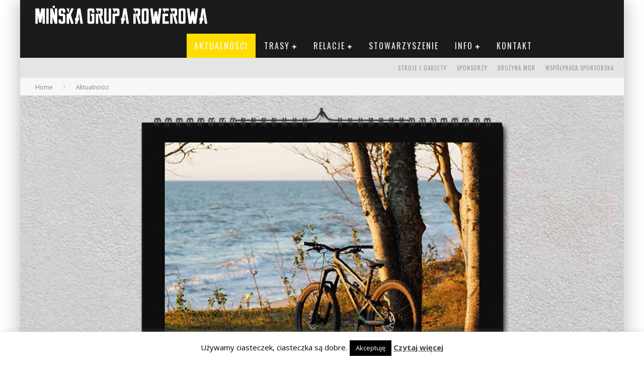

--- FILE ---
content_type: text/html; charset=UTF-8
request_url: http://www.minskagruparowerowa.pl/kalendarz-mgr-2021/
body_size: 17727
content:

<!DOCTYPE html>

<!--[if lt IE 7]><html lang="pl-PL" class="no-js lt-ie9 lt-ie8 lt-ie7"> <![endif]-->
<!--[if (IE 7)&!(IEMobile)]><html lang="pl-PL" class="no-js lt-ie9 lt-ie8"><![endif]-->
<!--[if (IE 8)&!(IEMobile)]><html lang="pl-PL" class="no-js lt-ie9"><![endif]-->
<!--[if gt IE 8]><!--> <html lang="pl-PL" class="no-js"><!--<![endif]-->

	<head>

		<meta charset="utf-8">

		<!-- Google Chrome Frame for IE -->
		<!--[if IE]><meta http-equiv="X-UA-Compatible" content="IE=edge" /><![endif]-->
		<!-- mobile meta -->
                    <meta name="viewport" content="width=device-width, initial-scale=1.0"/>
        
		<link rel="pingback" href="http://www.minskagruparowerowa.pl/xmlrpc.php">

		
		<!-- head functions -->
		<title>Kalendarz MGR 2021 &#8211; Mińska Grupa Rowerowa</title>
<meta name='robots' content='max-image-preview:large' />
	<style>img:is([sizes="auto" i], [sizes^="auto," i]) { contain-intrinsic-size: 3000px 1500px }</style>
	<link rel='dns-prefetch' href='//fonts.googleapis.com' />
<link rel="alternate" type="application/rss+xml" title="Mińska Grupa Rowerowa &raquo; Kanał z wpisami" href="http://www.minskagruparowerowa.pl/feed/" />
<link rel="alternate" type="application/rss+xml" title="Mińska Grupa Rowerowa &raquo; Kanał z komentarzami" href="http://www.minskagruparowerowa.pl/comments/feed/" />
<link rel="alternate" type="application/rss+xml" title="Mińska Grupa Rowerowa &raquo; Kalendarz MGR 2021 Kanał z komentarzami" href="http://www.minskagruparowerowa.pl/kalendarz-mgr-2021/feed/" />
<script type="text/javascript">
/* <![CDATA[ */
window._wpemojiSettings = {"baseUrl":"https:\/\/s.w.org\/images\/core\/emoji\/16.0.1\/72x72\/","ext":".png","svgUrl":"https:\/\/s.w.org\/images\/core\/emoji\/16.0.1\/svg\/","svgExt":".svg","source":{"concatemoji":"http:\/\/www.minskagruparowerowa.pl\/wp-includes\/js\/wp-emoji-release.min.js?ver=6.8.3"}};
/*! This file is auto-generated */
!function(s,n){var o,i,e;function c(e){try{var t={supportTests:e,timestamp:(new Date).valueOf()};sessionStorage.setItem(o,JSON.stringify(t))}catch(e){}}function p(e,t,n){e.clearRect(0,0,e.canvas.width,e.canvas.height),e.fillText(t,0,0);var t=new Uint32Array(e.getImageData(0,0,e.canvas.width,e.canvas.height).data),a=(e.clearRect(0,0,e.canvas.width,e.canvas.height),e.fillText(n,0,0),new Uint32Array(e.getImageData(0,0,e.canvas.width,e.canvas.height).data));return t.every(function(e,t){return e===a[t]})}function u(e,t){e.clearRect(0,0,e.canvas.width,e.canvas.height),e.fillText(t,0,0);for(var n=e.getImageData(16,16,1,1),a=0;a<n.data.length;a++)if(0!==n.data[a])return!1;return!0}function f(e,t,n,a){switch(t){case"flag":return n(e,"\ud83c\udff3\ufe0f\u200d\u26a7\ufe0f","\ud83c\udff3\ufe0f\u200b\u26a7\ufe0f")?!1:!n(e,"\ud83c\udde8\ud83c\uddf6","\ud83c\udde8\u200b\ud83c\uddf6")&&!n(e,"\ud83c\udff4\udb40\udc67\udb40\udc62\udb40\udc65\udb40\udc6e\udb40\udc67\udb40\udc7f","\ud83c\udff4\u200b\udb40\udc67\u200b\udb40\udc62\u200b\udb40\udc65\u200b\udb40\udc6e\u200b\udb40\udc67\u200b\udb40\udc7f");case"emoji":return!a(e,"\ud83e\udedf")}return!1}function g(e,t,n,a){var r="undefined"!=typeof WorkerGlobalScope&&self instanceof WorkerGlobalScope?new OffscreenCanvas(300,150):s.createElement("canvas"),o=r.getContext("2d",{willReadFrequently:!0}),i=(o.textBaseline="top",o.font="600 32px Arial",{});return e.forEach(function(e){i[e]=t(o,e,n,a)}),i}function t(e){var t=s.createElement("script");t.src=e,t.defer=!0,s.head.appendChild(t)}"undefined"!=typeof Promise&&(o="wpEmojiSettingsSupports",i=["flag","emoji"],n.supports={everything:!0,everythingExceptFlag:!0},e=new Promise(function(e){s.addEventListener("DOMContentLoaded",e,{once:!0})}),new Promise(function(t){var n=function(){try{var e=JSON.parse(sessionStorage.getItem(o));if("object"==typeof e&&"number"==typeof e.timestamp&&(new Date).valueOf()<e.timestamp+604800&&"object"==typeof e.supportTests)return e.supportTests}catch(e){}return null}();if(!n){if("undefined"!=typeof Worker&&"undefined"!=typeof OffscreenCanvas&&"undefined"!=typeof URL&&URL.createObjectURL&&"undefined"!=typeof Blob)try{var e="postMessage("+g.toString()+"("+[JSON.stringify(i),f.toString(),p.toString(),u.toString()].join(",")+"));",a=new Blob([e],{type:"text/javascript"}),r=new Worker(URL.createObjectURL(a),{name:"wpTestEmojiSupports"});return void(r.onmessage=function(e){c(n=e.data),r.terminate(),t(n)})}catch(e){}c(n=g(i,f,p,u))}t(n)}).then(function(e){for(var t in e)n.supports[t]=e[t],n.supports.everything=n.supports.everything&&n.supports[t],"flag"!==t&&(n.supports.everythingExceptFlag=n.supports.everythingExceptFlag&&n.supports[t]);n.supports.everythingExceptFlag=n.supports.everythingExceptFlag&&!n.supports.flag,n.DOMReady=!1,n.readyCallback=function(){n.DOMReady=!0}}).then(function(){return e}).then(function(){var e;n.supports.everything||(n.readyCallback(),(e=n.source||{}).concatemoji?t(e.concatemoji):e.wpemoji&&e.twemoji&&(t(e.twemoji),t(e.wpemoji)))}))}((window,document),window._wpemojiSettings);
/* ]]> */
</script>
<style id='wp-emoji-styles-inline-css' type='text/css'>

	img.wp-smiley, img.emoji {
		display: inline !important;
		border: none !important;
		box-shadow: none !important;
		height: 1em !important;
		width: 1em !important;
		margin: 0 0.07em !important;
		vertical-align: -0.1em !important;
		background: none !important;
		padding: 0 !important;
	}
</style>
<link rel='stylesheet' id='wp-block-library-css' href='http://www.minskagruparowerowa.pl/wp-includes/css/dist/block-library/style.min.css?ver=6.8.3' type='text/css' media='all' />
<style id='classic-theme-styles-inline-css' type='text/css'>
/*! This file is auto-generated */
.wp-block-button__link{color:#fff;background-color:#32373c;border-radius:9999px;box-shadow:none;text-decoration:none;padding:calc(.667em + 2px) calc(1.333em + 2px);font-size:1.125em}.wp-block-file__button{background:#32373c;color:#fff;text-decoration:none}
</style>
<style id='global-styles-inline-css' type='text/css'>
:root{--wp--preset--aspect-ratio--square: 1;--wp--preset--aspect-ratio--4-3: 4/3;--wp--preset--aspect-ratio--3-4: 3/4;--wp--preset--aspect-ratio--3-2: 3/2;--wp--preset--aspect-ratio--2-3: 2/3;--wp--preset--aspect-ratio--16-9: 16/9;--wp--preset--aspect-ratio--9-16: 9/16;--wp--preset--color--black: #000000;--wp--preset--color--cyan-bluish-gray: #abb8c3;--wp--preset--color--white: #ffffff;--wp--preset--color--pale-pink: #f78da7;--wp--preset--color--vivid-red: #cf2e2e;--wp--preset--color--luminous-vivid-orange: #ff6900;--wp--preset--color--luminous-vivid-amber: #fcb900;--wp--preset--color--light-green-cyan: #7bdcb5;--wp--preset--color--vivid-green-cyan: #00d084;--wp--preset--color--pale-cyan-blue: #8ed1fc;--wp--preset--color--vivid-cyan-blue: #0693e3;--wp--preset--color--vivid-purple: #9b51e0;--wp--preset--gradient--vivid-cyan-blue-to-vivid-purple: linear-gradient(135deg,rgba(6,147,227,1) 0%,rgb(155,81,224) 100%);--wp--preset--gradient--light-green-cyan-to-vivid-green-cyan: linear-gradient(135deg,rgb(122,220,180) 0%,rgb(0,208,130) 100%);--wp--preset--gradient--luminous-vivid-amber-to-luminous-vivid-orange: linear-gradient(135deg,rgba(252,185,0,1) 0%,rgba(255,105,0,1) 100%);--wp--preset--gradient--luminous-vivid-orange-to-vivid-red: linear-gradient(135deg,rgba(255,105,0,1) 0%,rgb(207,46,46) 100%);--wp--preset--gradient--very-light-gray-to-cyan-bluish-gray: linear-gradient(135deg,rgb(238,238,238) 0%,rgb(169,184,195) 100%);--wp--preset--gradient--cool-to-warm-spectrum: linear-gradient(135deg,rgb(74,234,220) 0%,rgb(151,120,209) 20%,rgb(207,42,186) 40%,rgb(238,44,130) 60%,rgb(251,105,98) 80%,rgb(254,248,76) 100%);--wp--preset--gradient--blush-light-purple: linear-gradient(135deg,rgb(255,206,236) 0%,rgb(152,150,240) 100%);--wp--preset--gradient--blush-bordeaux: linear-gradient(135deg,rgb(254,205,165) 0%,rgb(254,45,45) 50%,rgb(107,0,62) 100%);--wp--preset--gradient--luminous-dusk: linear-gradient(135deg,rgb(255,203,112) 0%,rgb(199,81,192) 50%,rgb(65,88,208) 100%);--wp--preset--gradient--pale-ocean: linear-gradient(135deg,rgb(255,245,203) 0%,rgb(182,227,212) 50%,rgb(51,167,181) 100%);--wp--preset--gradient--electric-grass: linear-gradient(135deg,rgb(202,248,128) 0%,rgb(113,206,126) 100%);--wp--preset--gradient--midnight: linear-gradient(135deg,rgb(2,3,129) 0%,rgb(40,116,252) 100%);--wp--preset--font-size--small: 13px;--wp--preset--font-size--medium: 20px;--wp--preset--font-size--large: 36px;--wp--preset--font-size--x-large: 42px;--wp--preset--spacing--20: 0.44rem;--wp--preset--spacing--30: 0.67rem;--wp--preset--spacing--40: 1rem;--wp--preset--spacing--50: 1.5rem;--wp--preset--spacing--60: 2.25rem;--wp--preset--spacing--70: 3.38rem;--wp--preset--spacing--80: 5.06rem;--wp--preset--shadow--natural: 6px 6px 9px rgba(0, 0, 0, 0.2);--wp--preset--shadow--deep: 12px 12px 50px rgba(0, 0, 0, 0.4);--wp--preset--shadow--sharp: 6px 6px 0px rgba(0, 0, 0, 0.2);--wp--preset--shadow--outlined: 6px 6px 0px -3px rgba(255, 255, 255, 1), 6px 6px rgba(0, 0, 0, 1);--wp--preset--shadow--crisp: 6px 6px 0px rgba(0, 0, 0, 1);}:where(.is-layout-flex){gap: 0.5em;}:where(.is-layout-grid){gap: 0.5em;}body .is-layout-flex{display: flex;}.is-layout-flex{flex-wrap: wrap;align-items: center;}.is-layout-flex > :is(*, div){margin: 0;}body .is-layout-grid{display: grid;}.is-layout-grid > :is(*, div){margin: 0;}:where(.wp-block-columns.is-layout-flex){gap: 2em;}:where(.wp-block-columns.is-layout-grid){gap: 2em;}:where(.wp-block-post-template.is-layout-flex){gap: 1.25em;}:where(.wp-block-post-template.is-layout-grid){gap: 1.25em;}.has-black-color{color: var(--wp--preset--color--black) !important;}.has-cyan-bluish-gray-color{color: var(--wp--preset--color--cyan-bluish-gray) !important;}.has-white-color{color: var(--wp--preset--color--white) !important;}.has-pale-pink-color{color: var(--wp--preset--color--pale-pink) !important;}.has-vivid-red-color{color: var(--wp--preset--color--vivid-red) !important;}.has-luminous-vivid-orange-color{color: var(--wp--preset--color--luminous-vivid-orange) !important;}.has-luminous-vivid-amber-color{color: var(--wp--preset--color--luminous-vivid-amber) !important;}.has-light-green-cyan-color{color: var(--wp--preset--color--light-green-cyan) !important;}.has-vivid-green-cyan-color{color: var(--wp--preset--color--vivid-green-cyan) !important;}.has-pale-cyan-blue-color{color: var(--wp--preset--color--pale-cyan-blue) !important;}.has-vivid-cyan-blue-color{color: var(--wp--preset--color--vivid-cyan-blue) !important;}.has-vivid-purple-color{color: var(--wp--preset--color--vivid-purple) !important;}.has-black-background-color{background-color: var(--wp--preset--color--black) !important;}.has-cyan-bluish-gray-background-color{background-color: var(--wp--preset--color--cyan-bluish-gray) !important;}.has-white-background-color{background-color: var(--wp--preset--color--white) !important;}.has-pale-pink-background-color{background-color: var(--wp--preset--color--pale-pink) !important;}.has-vivid-red-background-color{background-color: var(--wp--preset--color--vivid-red) !important;}.has-luminous-vivid-orange-background-color{background-color: var(--wp--preset--color--luminous-vivid-orange) !important;}.has-luminous-vivid-amber-background-color{background-color: var(--wp--preset--color--luminous-vivid-amber) !important;}.has-light-green-cyan-background-color{background-color: var(--wp--preset--color--light-green-cyan) !important;}.has-vivid-green-cyan-background-color{background-color: var(--wp--preset--color--vivid-green-cyan) !important;}.has-pale-cyan-blue-background-color{background-color: var(--wp--preset--color--pale-cyan-blue) !important;}.has-vivid-cyan-blue-background-color{background-color: var(--wp--preset--color--vivid-cyan-blue) !important;}.has-vivid-purple-background-color{background-color: var(--wp--preset--color--vivid-purple) !important;}.has-black-border-color{border-color: var(--wp--preset--color--black) !important;}.has-cyan-bluish-gray-border-color{border-color: var(--wp--preset--color--cyan-bluish-gray) !important;}.has-white-border-color{border-color: var(--wp--preset--color--white) !important;}.has-pale-pink-border-color{border-color: var(--wp--preset--color--pale-pink) !important;}.has-vivid-red-border-color{border-color: var(--wp--preset--color--vivid-red) !important;}.has-luminous-vivid-orange-border-color{border-color: var(--wp--preset--color--luminous-vivid-orange) !important;}.has-luminous-vivid-amber-border-color{border-color: var(--wp--preset--color--luminous-vivid-amber) !important;}.has-light-green-cyan-border-color{border-color: var(--wp--preset--color--light-green-cyan) !important;}.has-vivid-green-cyan-border-color{border-color: var(--wp--preset--color--vivid-green-cyan) !important;}.has-pale-cyan-blue-border-color{border-color: var(--wp--preset--color--pale-cyan-blue) !important;}.has-vivid-cyan-blue-border-color{border-color: var(--wp--preset--color--vivid-cyan-blue) !important;}.has-vivid-purple-border-color{border-color: var(--wp--preset--color--vivid-purple) !important;}.has-vivid-cyan-blue-to-vivid-purple-gradient-background{background: var(--wp--preset--gradient--vivid-cyan-blue-to-vivid-purple) !important;}.has-light-green-cyan-to-vivid-green-cyan-gradient-background{background: var(--wp--preset--gradient--light-green-cyan-to-vivid-green-cyan) !important;}.has-luminous-vivid-amber-to-luminous-vivid-orange-gradient-background{background: var(--wp--preset--gradient--luminous-vivid-amber-to-luminous-vivid-orange) !important;}.has-luminous-vivid-orange-to-vivid-red-gradient-background{background: var(--wp--preset--gradient--luminous-vivid-orange-to-vivid-red) !important;}.has-very-light-gray-to-cyan-bluish-gray-gradient-background{background: var(--wp--preset--gradient--very-light-gray-to-cyan-bluish-gray) !important;}.has-cool-to-warm-spectrum-gradient-background{background: var(--wp--preset--gradient--cool-to-warm-spectrum) !important;}.has-blush-light-purple-gradient-background{background: var(--wp--preset--gradient--blush-light-purple) !important;}.has-blush-bordeaux-gradient-background{background: var(--wp--preset--gradient--blush-bordeaux) !important;}.has-luminous-dusk-gradient-background{background: var(--wp--preset--gradient--luminous-dusk) !important;}.has-pale-ocean-gradient-background{background: var(--wp--preset--gradient--pale-ocean) !important;}.has-electric-grass-gradient-background{background: var(--wp--preset--gradient--electric-grass) !important;}.has-midnight-gradient-background{background: var(--wp--preset--gradient--midnight) !important;}.has-small-font-size{font-size: var(--wp--preset--font-size--small) !important;}.has-medium-font-size{font-size: var(--wp--preset--font-size--medium) !important;}.has-large-font-size{font-size: var(--wp--preset--font-size--large) !important;}.has-x-large-font-size{font-size: var(--wp--preset--font-size--x-large) !important;}
:where(.wp-block-post-template.is-layout-flex){gap: 1.25em;}:where(.wp-block-post-template.is-layout-grid){gap: 1.25em;}
:where(.wp-block-columns.is-layout-flex){gap: 2em;}:where(.wp-block-columns.is-layout-grid){gap: 2em;}
:root :where(.wp-block-pullquote){font-size: 1.5em;line-height: 1.6;}
</style>
<link rel='stylesheet' id='cookie-law-info-css' href='http://www.minskagruparowerowa.pl/wp-content/plugins/cookie-law-info/legacy/public/css/cookie-law-info-public.css?ver=3.3.5' type='text/css' media='all' />
<link rel='stylesheet' id='cookie-law-info-gdpr-css' href='http://www.minskagruparowerowa.pl/wp-content/plugins/cookie-law-info/legacy/public/css/cookie-law-info-gdpr.css?ver=3.3.5' type='text/css' media='all' />
<link rel='stylesheet' id='woocommerce-layout-css' href='http://www.minskagruparowerowa.pl/wp-content/plugins/woocommerce/assets/css/woocommerce-layout.css?ver=3.2.6' type='text/css' media='all' />
<link rel='stylesheet' id='woocommerce-smallscreen-css' href='http://www.minskagruparowerowa.pl/wp-content/plugins/woocommerce/assets/css/woocommerce-smallscreen.css?ver=3.2.6' type='text/css' media='only screen and (max-width: 768px)' />
<link rel='stylesheet' id='woocommerce-general-css' href='http://www.minskagruparowerowa.pl/wp-content/plugins/woocommerce/assets/css/woocommerce.css?ver=3.2.6' type='text/css' media='all' />
<link rel='stylesheet' id='wce_frontend_css-css' href='//www.minskagruparowerowa.pl/wp-content/plugins/woocommerce-catalog-enquiry/assets/frontend/css/frontend.css?ver=3.1.5' type='text/css' media='all' />
<style id='wce_frontend_css-inline-css' type='text/css'>

	            .woo_catalog_enquiry_custom_button_enquiry {
					background: #ccc;
					color: #fff;
					padding: 10px;
					width: 200px;
					height: 50px;
					line-height: 18px;
					border-radius: 5px;
					border: 1px solid #999;
					font-size: 18px;
					margin-top : 0px;
					margin-bottom : 0px;
				
				}
				.woo_catalog_enquiry_custom_button_enquiry:hover {
					background: #ccc;
					color: #eee;
				}
				#woo_catalog_enquiry_custom_button {
					background: fbfbfb;
					color: fbfbfb;
					padding: 5px;
					width: 80px;
					height: 26px;
					line-height: 14px;
					border-radius: 5px;
					border: fbfbfb;
					font-size: 12px;
					margin-top: 5px;
					margin-bottom: 5px;
					
				}
				#woo_catalog_enquiry_custom_button:hover {
					background: fbfbfb;
					color: fbfbfb;
				}
				/* The Modal (background) */
				#woo_catalog .catalog_modal {
				    display: none; /* Hidden by default */
				    position: fixed; /* Stay in place */
				    z-index: 100000; /* Sit on top */
				    /*padding-top: 100px;*/ /* Location of the box */
				    left: 0;
				    top: 0;
				    width: 100%; /* Full width */
				    height: 100%; /* Full height */
				    overflow: auto; /* Enable scroll if needed */
				    background-color: rgb(0,0,0); /* Fallback color */
				    background-color: rgba(0,0,0,0.4); /* Black w/ opacity */
				}
</style>
<link rel='stylesheet' id='login-with-ajax-css' href='http://www.minskagruparowerowa.pl/wp-content/themes/valenti/plugins/login-with-ajax/widget.css?ver=4.5.1' type='text/css' media='all' />
<link rel='stylesheet' id='cb-main-stylesheet-css' href='http://www.minskagruparowerowa.pl/wp-content/themes/valenti/library/css/style.min.css?ver=5.5.4' type='text/css' media='all' />
<link rel='stylesheet' id='cb-font-stylesheet-css' href='//fonts.googleapis.com/css?family=Oswald%3A400%2C700%2C400italic%7COpen+Sans%3A400%2C700%2C400italic&#038;subset=greek%2Cgreek-ext&#038;ver=5.5.4' type='text/css' media='all' />
<!--[if lt IE 9]>
<link rel='stylesheet' id='cb-ie-only-css' href='http://www.minskagruparowerowa.pl/wp-content/themes/valenti/library/css/ie.css?ver=5.5.4' type='text/css' media='all' />
<![endif]-->
<link rel='stylesheet' id='cb-woocommerce-stylesheet-css' href='http://www.minskagruparowerowa.pl/wp-content/themes/valenti/woocommerce/css/woocommerce.css?ver=5.5.4' type='text/css' media='all' />
<script type="text/javascript" src="http://www.minskagruparowerowa.pl/wp-includes/js/jquery/jquery.min.js?ver=3.7.1" id="jquery-core-js"></script>
<script type="text/javascript" src="http://www.minskagruparowerowa.pl/wp-includes/js/jquery/jquery-migrate.min.js?ver=3.4.1" id="jquery-migrate-js"></script>
<script type="text/javascript" id="cookie-law-info-js-extra">
/* <![CDATA[ */
var Cli_Data = {"nn_cookie_ids":[],"cookielist":[],"non_necessary_cookies":[],"ccpaEnabled":"","ccpaRegionBased":"","ccpaBarEnabled":"","strictlyEnabled":["necessary","obligatoire"],"ccpaType":"gdpr","js_blocking":"","custom_integration":"","triggerDomRefresh":"","secure_cookies":""};
var cli_cookiebar_settings = {"animate_speed_hide":"500","animate_speed_show":"500","background":"#fff","border":"#444","border_on":"","button_1_button_colour":"#000","button_1_button_hover":"#000000","button_1_link_colour":"#fff","button_1_as_button":"1","button_1_new_win":"","button_2_button_colour":"#333","button_2_button_hover":"#292929","button_2_link_colour":"#444","button_2_as_button":"","button_2_hidebar":"","button_3_button_colour":"#dedfe0","button_3_button_hover":"#b2b2b3","button_3_link_colour":"#333333","button_3_as_button":"1","button_3_new_win":"","button_4_button_colour":"#dedfe0","button_4_button_hover":"#b2b2b3","button_4_link_colour":"#333333","button_4_as_button":"1","button_7_button_colour":"#61a229","button_7_button_hover":"#4e8221","button_7_link_colour":"#fff","button_7_as_button":"1","button_7_new_win":"","font_family":"inherit","header_fix":"","notify_animate_hide":"1","notify_animate_show":"","notify_div_id":"#cookie-law-info-bar","notify_position_horizontal":"right","notify_position_vertical":"bottom","scroll_close":"","scroll_close_reload":"","accept_close_reload":"","reject_close_reload":"","showagain_tab":"1","showagain_background":"#fff","showagain_border":"#000","showagain_div_id":"#cookie-law-info-again","showagain_x_position":"100px","text":"#000","show_once_yn":"","show_once":"10000","logging_on":"","as_popup":"","popup_overlay":"1","bar_heading_text":"","cookie_bar_as":"banner","popup_showagain_position":"bottom-right","widget_position":"left"};
var log_object = {"ajax_url":"http:\/\/www.minskagruparowerowa.pl\/wp-admin\/admin-ajax.php"};
/* ]]> */
</script>
<script type="text/javascript" src="http://www.minskagruparowerowa.pl/wp-content/plugins/cookie-law-info/legacy/public/js/cookie-law-info-public.js?ver=3.3.5" id="cookie-law-info-js"></script>
<script type="text/javascript" id="login-with-ajax-js-extra">
/* <![CDATA[ */
var LWA = {"ajaxurl":"http:\/\/www.minskagruparowerowa.pl\/wp-admin\/admin-ajax.php","off":""};
/* ]]> */
</script>
<script type="text/javascript" src="http://www.minskagruparowerowa.pl/wp-content/themes/valenti/plugins/login-with-ajax/login-with-ajax.js?ver=4.5.1" id="login-with-ajax-js"></script>
<script type="text/javascript" src="http://www.minskagruparowerowa.pl/wp-content/plugins/login-with-ajax/ajaxify/ajaxify.min.js?ver=4.5.1" id="login-with-ajax-ajaxify-js"></script>
<script type="text/javascript" src="http://www.minskagruparowerowa.pl/wp-content/themes/valenti/library/js/modernizr.custom.min.js?ver=2.6.2" id="cb-modernizr-js"></script>
<link rel="https://api.w.org/" href="http://www.minskagruparowerowa.pl/wp-json/" /><link rel="alternate" title="JSON" type="application/json" href="http://www.minskagruparowerowa.pl/wp-json/wp/v2/posts/4364" /><link rel="EditURI" type="application/rsd+xml" title="RSD" href="http://www.minskagruparowerowa.pl/xmlrpc.php?rsd" />
<meta name="generator" content="WordPress 6.8.3" />
<meta name="generator" content="WooCommerce 3.2.6" />
<link rel="canonical" href="http://www.minskagruparowerowa.pl/kalendarz-mgr-2021/" />
<link rel='shortlink' href='http://www.minskagruparowerowa.pl/?p=4364' />
<link rel="alternate" title="oEmbed (JSON)" type="application/json+oembed" href="http://www.minskagruparowerowa.pl/wp-json/oembed/1.0/embed?url=http%3A%2F%2Fwww.minskagruparowerowa.pl%2Fkalendarz-mgr-2021%2F" />
<link rel="alternate" title="oEmbed (XML)" type="text/xml+oembed" href="http://www.minskagruparowerowa.pl/wp-json/oembed/1.0/embed?url=http%3A%2F%2Fwww.minskagruparowerowa.pl%2Fkalendarz-mgr-2021%2F&#038;format=xml" />
<style>.cb-base-color, .cb-overlay-stars .fa-star, #cb-vote .fa-star, .cb-review-box .cb-score-box, .bbp-submit-wrapper button, .bbp-submit-wrapper button:visited, .buddypress .cb-cat-header #cb-cat-title a,  .buddypress .cb-cat-header #cb-cat-title a:visited, .woocommerce .star-rating:before, .woocommerce-page .star-rating:before, .woocommerce .star-rating span, .woocommerce-page .star-rating span, .woocommerce .stars a {
            color:#ffdd00;
        }#cb-search-modal .cb-header, .cb-join-modal .cb-header, .lwa .cb-header, .cb-review-box .cb-score-box, .bbp-submit-wrapper button, #buddypress button:hover, #buddypress a.button:hover, #buddypress a.button:focus, #buddypress input[type=submit]:hover, #buddypress input[type=button]:hover, #buddypress input[type=reset]:hover, #buddypress ul.button-nav li a:hover, #buddypress ul.button-nav li.current a, #buddypress div.generic-button a:hover, #buddypress .comment-reply-link:hover, #buddypress .activity-list li.load-more:hover, #buddypress #groups-list .generic-button a:hover {
            border-color: #ffdd00;
        }.cb-sidebar-widget .cb-sidebar-widget-title, .cb-multi-widget .tabbernav .tabberactive, .cb-author-page .cb-author-details .cb-meta .cb-author-page-contact, .cb-about-page .cb-author-line .cb-author-details .cb-meta .cb-author-page-contact, .cb-page-header, .cb-404-header, .cb-cat-header, #cb-footer #cb-widgets .cb-footer-widget-title span, #wp-calendar caption, .cb-tabs ul .current, .cb-tabs ul .ui-state-active, #bbpress-forums li.bbp-header, #buddypress #members-list .cb-member-list-box .item .item-title, #buddypress div.item-list-tabs ul li.selected, #buddypress div.item-list-tabs ul li.current, #buddypress .item-list-tabs ul li:hover, .woocommerce div.product .woocommerce-tabs ul.tabs li.active {
            border-bottom-color: #ffdd00 ;
        }#cb-main-menu .current-post-ancestor, #cb-main-menu .current-menu-item, #cb-main-menu .current-menu-ancestor, #cb-main-menu .current-post-parent, #cb-main-menu .current-menu-parent, #cb-main-menu .current_page_item, #cb-main-menu .current-page-ancestor, #cb-main-menu .current-category-ancestor, .cb-review-box .cb-bar .cb-overlay span, #cb-accent-color, .cb-highlight, #buddypress button:hover, #buddypress a.button:hover, #buddypress a.button:focus, #buddypress input[type=submit]:hover, #buddypress input[type=button]:hover, #buddypress input[type=reset]:hover, #buddypress ul.button-nav li a:hover, #buddypress ul.button-nav li.current a, #buddypress div.generic-button a:hover, #buddypress .comment-reply-link:hover, #buddypress .activity-list li.load-more:hover, #buddypress #groups-list .generic-button a:hover {
            background-color: #ffdd00;
        }.woocommerce ul.products li.product, .woocommerce-page ul.products li.product, .woocommerce ul.products li.product, .woocommerce-page ul.products li.product, .woocommerce .related ul.products li.product, .woocommerce .related ul li.product, .woocommerce .upsells.products ul.products li.product, .woocommerce .upsells.products ul li.product, .woocommerce-page .related ul.products li.product, .woocommerce-page .related ul li.product, .woocommerce-page .upsells.products ul.products li.product, .woocommerce-page .upsells.products ul li.product, .cb-woocommerce-page {
            border-bottom-color: #ffdd00 ;
        }.woocommerce a.button:hover, .woocommerce-page a.button:hover, .woocommerce button.button:hover, .woocommerce-page button.button:hover, .woocommerce input.button:hover, .woocommerce-page input.button:hover, .woocommerce #respond input#submit:hover, .woocommerce-page #respond input#submit:hover, .woocommerce #content input.button:hover, .woocommerce-page #content input.button:hover, .added_to_cart, .woocommerce #respond input#submit.alt, .woocommerce-page #respond input#submit.alt, .woocommerce #content input.button.alt, .woocommerce-page #content input.button.alt, .woocommerce .quantity .plus:hover, .woocommerce-page .quantity .plus:hover, .woocommerce #content .quantity .plus:hover, .woocommerce-page #content .quantity .plus:hover, .woocommerce .quantity .minus:hover, .woocommerce-page .quantity .minus:hover, .woocommerce #content .quantity .minus:hover, .woocommerce-page #content .quantity .minus:hover, .woocommerce a.button.alt:hover, .woocommerce-page a.button.alt:hover, .woocommerce button.button.alt:hover, .woocommerce-page button.button.alt:hover, .woocommerce input.button.alt:hover, .woocommerce-page input.button.alt:hover, .woocommerce #respond input#submit.alt:hover, .woocommerce-page #respond input#submit.alt:hover, .woocommerce #content input.button.alt:hover, .woocommerce-page #content input.button.alt:hover, .woocommerce input.checkout-button.button, .woocommerce input.button#place_order, .widget_shopping_cart .button.checkout, .woocommerce .cart-collaterals .shipping_calculator a:hover, .woocommerce-page .cart-collaterals .shipping_calculator a:hover, .woocommerce .shipping-calculator-button:hover {
                background: #ffdd00;
            }.woocommerce .woocommerce-message:before, .woocomerce-page .woocommerce-message:before, .woocommerce .woocommerce-info:before {
                background-color: #ffdd00;
            }.woocommerce div.product span.price, .woocommerce-page div.product span.price, .woocommerce #content div.product span.price, .woocommerce-page #content div.product span.price, .woocommerce div.product p.price, .woocommerce-page div.product p.price, .woocommerce #content div.product p.price, .woocommerce-page #content div.product p.price, .woocommerce .woocommerce-product-rating, .woocommerce-page .woocommerce-product-rating .woocommerce-review-link   {
                color: #ffdd00;
            }</style><style type="text/css">
                                                 body, #respond { font-family: 'Open Sans', sans-serif; }
                                                 h1, h2, h3, h4, h5, h6, .h1, .h2, .h3, .h4, .h5, .h6, #cb-nav-bar #cb-main-menu ul li > a, .cb-author-posts-count, .cb-author-title, .cb-author-position, .search  .s, .cb-review-box .cb-bar, .cb-review-box .cb-score-box, .cb-review-box .cb-title, #cb-review-title, .cb-title-subtle, #cb-top-menu a, .tabbernav, #cb-next-link a, #cb-previous-link a, .cb-review-ext-box .cb-score, .tipper-positioner, .cb-caption, .cb-button, #wp-calendar caption, .forum-titles, .bbp-submit-wrapper button, #bbpress-forums li.bbp-header, #bbpress-forums fieldset.bbp-form .bbp-the-content-wrapper input, #bbpress-forums .bbp-forum-title, #bbpress-forums .bbp-topic-permalink, .widget_display_stats dl dt, .cb-lwa-profile .cb-block, #buddypress #members-list .cb-member-list-box .item .item-title, #buddypress div.item-list-tabs ul li, #buddypress .activity-list li.load-more, #buddypress a.activity-time-since, #buddypress ul#groups-list li div.meta, .widget.buddypress div.item-options, .cb-activity-stream #buddypress .activity-header .time-since, .cb-font-header, .woocommerce table.shop_table th, .woocommerce-page table.shop_table th, .cb-infinite-scroll a, .cb-no-more-posts { font-family:'Oswald', sans-serif; }
                     </style><style type="text/css">#cb-nav-bar.cb-dark-menu #cb-main-menu ul #menu-item-1758 .cb-big-menu .cb-sub-menu a {
    color: #9B8600;
}
#cb-nav-bar.cb-dark-menu #cb-main-menu ul #menu-item-1638 .cb-big-menu .cb-sub-menu a {
    color: #9B8600;
}

/* #cb-nav-bar.cb-dark-menu #cb-main-menu .main-nav li a {
    color: #BDBDBD;
}*/
#cb-nav-bar.cb-dark-menu #cb-main-menu ul #menu-item-2328 .cb-links-menu a {
    color: #9B8600;
}
.cb-sidebar-widget .cb-sidebar-widget-title {
    background: #2d2d2d;
    color: #f2f2f2;
    margin: 0 0 0 0;
}.entry-content a, .entry-content a:visited {color:#000000; }.header { background-color: #1b1b1b; }#cb-nav-logo { margin-right: -100px!important; }</style><!-- end custom css --><meta property="og:image" content="http://www.minskagruparowerowa.pl/wp-content/uploads/2020/12/20_kalendarz_makieta.jpg">	<noscript><style>.woocommerce-product-gallery{ opacity: 1 !important; }</style></noscript>
	<style>#cb-nav-bar #cb-main-menu .main-nav .menu-item-1634:hover,
                                             #cb-nav-bar #cb-main-menu .main-nav .menu-item-1634:focus,
                                             #cb-nav-bar #cb-main-menu .main-nav .menu-item-1634 .cb-sub-menu li .cb-grandchild-menu,
                                             #cb-nav-bar #cb-main-menu .main-nav .menu-item-1634 .cb-sub-menu { background:#ffdd00!important; }
                                             #cb-nav-bar #cb-main-menu .main-nav .menu-item-1634 .cb-mega-menu .cb-sub-menu li a { border-bottom-color:#ffdd00!important; }
#cb-nav-bar #cb-main-menu .main-nav .menu-item-1758:hover,
                                             #cb-nav-bar #cb-main-menu .main-nav .menu-item-1758:focus,
                                             #cb-nav-bar #cb-main-menu .main-nav .menu-item-1758 .cb-sub-menu li .cb-grandchild-menu,
                                             #cb-nav-bar #cb-main-menu .main-nav .menu-item-1758 .cb-sub-menu { background:#ffdd00!important; }
                                             #cb-nav-bar #cb-main-menu .main-nav .menu-item-1758 .cb-mega-menu .cb-sub-menu li a { border-bottom-color:#ffdd00!important; }
#cb-nav-bar #cb-main-menu .main-nav .menu-item-1642:hover,
                                             #cb-nav-bar #cb-main-menu .main-nav .menu-item-1642:focus,
                                             #cb-nav-bar #cb-main-menu .main-nav .menu-item-1642 .cb-sub-menu li .cb-grandchild-menu,
                                             #cb-nav-bar #cb-main-menu .main-nav .menu-item-1642 .cb-sub-menu { background:#ffdd00!important; }
                                             #cb-nav-bar #cb-main-menu .main-nav .menu-item-1642 .cb-mega-menu .cb-sub-menu li a { border-bottom-color:#ffdd00!important; }
#cb-nav-bar #cb-main-menu .main-nav .menu-item-1643:hover,
                                             #cb-nav-bar #cb-main-menu .main-nav .menu-item-1643:focus,
                                             #cb-nav-bar #cb-main-menu .main-nav .menu-item-1643 .cb-sub-menu li .cb-grandchild-menu,
                                             #cb-nav-bar #cb-main-menu .main-nav .menu-item-1643 .cb-sub-menu { background:#ffdd00!important; }
                                             #cb-nav-bar #cb-main-menu .main-nav .menu-item-1643 .cb-mega-menu .cb-sub-menu li a { border-bottom-color:#ffdd00!important; }
#cb-nav-bar #cb-main-menu .main-nav .menu-item-1638:hover,
                                             #cb-nav-bar #cb-main-menu .main-nav .menu-item-1638:focus,
                                             #cb-nav-bar #cb-main-menu .main-nav .menu-item-1638 .cb-sub-menu li .cb-grandchild-menu,
                                             #cb-nav-bar #cb-main-menu .main-nav .menu-item-1638 .cb-sub-menu { background:#ffdd00!important; }
                                             #cb-nav-bar #cb-main-menu .main-nav .menu-item-1638 .cb-mega-menu .cb-sub-menu li a { border-bottom-color:#ffdd00!important; }
#cb-nav-bar #cb-main-menu .main-nav .menu-item-1639:hover,
                                             #cb-nav-bar #cb-main-menu .main-nav .menu-item-1639:focus,
                                             #cb-nav-bar #cb-main-menu .main-nav .menu-item-1639 .cb-sub-menu li .cb-grandchild-menu,
                                             #cb-nav-bar #cb-main-menu .main-nav .menu-item-1639 .cb-sub-menu { background:#ffdd00!important; }
                                             #cb-nav-bar #cb-main-menu .main-nav .menu-item-1639 .cb-mega-menu .cb-sub-menu li a { border-bottom-color:#ffdd00!important; }
#cb-nav-bar #cb-main-menu .main-nav .menu-item-1640:hover,
                                             #cb-nav-bar #cb-main-menu .main-nav .menu-item-1640:focus,
                                             #cb-nav-bar #cb-main-menu .main-nav .menu-item-1640 .cb-sub-menu li .cb-grandchild-menu,
                                             #cb-nav-bar #cb-main-menu .main-nav .menu-item-1640 .cb-sub-menu { background:#ffdd00!important; }
                                             #cb-nav-bar #cb-main-menu .main-nav .menu-item-1640 .cb-mega-menu .cb-sub-menu li a { border-bottom-color:#ffdd00!important; }
#cb-nav-bar #cb-main-menu .main-nav .menu-item-1641:hover,
                                             #cb-nav-bar #cb-main-menu .main-nav .menu-item-1641:focus,
                                             #cb-nav-bar #cb-main-menu .main-nav .menu-item-1641 .cb-sub-menu li .cb-grandchild-menu,
                                             #cb-nav-bar #cb-main-menu .main-nav .menu-item-1641 .cb-sub-menu { background:#ffdd00!important; }
                                             #cb-nav-bar #cb-main-menu .main-nav .menu-item-1641 .cb-mega-menu .cb-sub-menu li a { border-bottom-color:#ffdd00!important; }
#cb-nav-bar #cb-main-menu .main-nav .menu-item-1616:hover,
                                         #cb-nav-bar #cb-main-menu .main-nav .menu-item-1616:focus,
                                         #cb-nav-bar #cb-main-menu .main-nav .menu-item-1616 .cb-sub-menu li .cb-grandchild-menu,
                                         #cb-nav-bar #cb-main-menu .main-nav .menu-item-1616 .cb-sub-menu { background:#ffdd00!important; }
                                         #cb-nav-bar #cb-main-menu .main-nav .menu-item-1616 .cb-mega-menu .cb-sub-menu li a { border-bottom-color:#ffdd00!important; }
#cb-nav-bar #cb-main-menu .main-nav .menu-item-2328:hover,
                                         #cb-nav-bar #cb-main-menu .main-nav .menu-item-2328:focus,
                                         #cb-nav-bar #cb-main-menu .main-nav .menu-item-2328 .cb-sub-menu li .cb-grandchild-menu,
                                         #cb-nav-bar #cb-main-menu .main-nav .menu-item-2328 .cb-sub-menu { background:#ffdd00!important; }
                                         #cb-nav-bar #cb-main-menu .main-nav .menu-item-2328 .cb-mega-menu .cb-sub-menu li a { border-bottom-color:#ffdd00!important; }
#cb-nav-bar #cb-main-menu .main-nav .menu-item-1614:hover,
                                         #cb-nav-bar #cb-main-menu .main-nav .menu-item-1614:focus,
                                         #cb-nav-bar #cb-main-menu .main-nav .menu-item-1614 .cb-sub-menu li .cb-grandchild-menu,
                                         #cb-nav-bar #cb-main-menu .main-nav .menu-item-1614 .cb-sub-menu { background:#ffdd00!important; }
                                         #cb-nav-bar #cb-main-menu .main-nav .menu-item-1614 .cb-mega-menu .cb-sub-menu li a { border-bottom-color:#ffdd00!important; }
#cb-nav-bar #cb-main-menu .main-nav .menu-item-2335:hover,
                                         #cb-nav-bar #cb-main-menu .main-nav .menu-item-2335:focus,
                                         #cb-nav-bar #cb-main-menu .main-nav .menu-item-2335 .cb-sub-menu li .cb-grandchild-menu,
                                         #cb-nav-bar #cb-main-menu .main-nav .menu-item-2335 .cb-sub-menu { background:#ffdd00!important; }
                                         #cb-nav-bar #cb-main-menu .main-nav .menu-item-2335 .cb-mega-menu .cb-sub-menu li a { border-bottom-color:#ffdd00!important; }
#cb-nav-bar #cb-main-menu .main-nav .menu-item-1727:hover,
                                         #cb-nav-bar #cb-main-menu .main-nav .menu-item-1727:focus,
                                         #cb-nav-bar #cb-main-menu .main-nav .menu-item-1727 .cb-sub-menu li .cb-grandchild-menu,
                                         #cb-nav-bar #cb-main-menu .main-nav .menu-item-1727 .cb-sub-menu { background:#ffdd00!important; }
                                         #cb-nav-bar #cb-main-menu .main-nav .menu-item-1727 .cb-mega-menu .cb-sub-menu li a { border-bottom-color:#ffdd00!important; }
#cb-nav-bar #cb-main-menu .main-nav .menu-item-1728:hover,
                                         #cb-nav-bar #cb-main-menu .main-nav .menu-item-1728:focus,
                                         #cb-nav-bar #cb-main-menu .main-nav .menu-item-1728 .cb-sub-menu li .cb-grandchild-menu,
                                         #cb-nav-bar #cb-main-menu .main-nav .menu-item-1728 .cb-sub-menu { background:#ffdd00!important; }
                                         #cb-nav-bar #cb-main-menu .main-nav .menu-item-1728 .cb-mega-menu .cb-sub-menu li a { border-bottom-color:#ffdd00!important; }
#cb-nav-bar #cb-main-menu .main-nav .menu-item-3572:hover,
                                         #cb-nav-bar #cb-main-menu .main-nav .menu-item-3572:focus,
                                         #cb-nav-bar #cb-main-menu .main-nav .menu-item-3572 .cb-sub-menu li .cb-grandchild-menu,
                                         #cb-nav-bar #cb-main-menu .main-nav .menu-item-3572 .cb-sub-menu { background:#ffdd00!important; }
                                         #cb-nav-bar #cb-main-menu .main-nav .menu-item-3572 .cb-mega-menu .cb-sub-menu li a { border-bottom-color:#ffdd00!important; }
#cb-nav-bar #cb-main-menu .main-nav .menu-item-3544:hover,
                                         #cb-nav-bar #cb-main-menu .main-nav .menu-item-3544:focus,
                                         #cb-nav-bar #cb-main-menu .main-nav .menu-item-3544 .cb-sub-menu li .cb-grandchild-menu,
                                         #cb-nav-bar #cb-main-menu .main-nav .menu-item-3544 .cb-sub-menu { background:#ffdd00!important; }
                                         #cb-nav-bar #cb-main-menu .main-nav .menu-item-3544 .cb-mega-menu .cb-sub-menu li a { border-bottom-color:#ffdd00!important; }
#cb-nav-bar #cb-main-menu .main-nav .menu-item-1613:hover,
                                         #cb-nav-bar #cb-main-menu .main-nav .menu-item-1613:focus,
                                         #cb-nav-bar #cb-main-menu .main-nav .menu-item-1613 .cb-sub-menu li .cb-grandchild-menu,
                                         #cb-nav-bar #cb-main-menu .main-nav .menu-item-1613 .cb-sub-menu { background:#ffdd00!important; }
                                         #cb-nav-bar #cb-main-menu .main-nav .menu-item-1613 .cb-mega-menu .cb-sub-menu li a { border-bottom-color:#ffdd00!important; }
#cb-nav-bar #cb-main-menu .main-nav .menu-item-1606:hover,
                                         #cb-nav-bar #cb-main-menu .main-nav .menu-item-1606:focus,
                                         #cb-nav-bar #cb-main-menu .main-nav .menu-item-1606 .cb-sub-menu li .cb-grandchild-menu,
                                         #cb-nav-bar #cb-main-menu .main-nav .menu-item-1606 .cb-sub-menu { background:#ffdd00!important; }
                                         #cb-nav-bar #cb-main-menu .main-nav .menu-item-1606 .cb-mega-menu .cb-sub-menu li a { border-bottom-color:#ffdd00!important; }
#cb-nav-bar #cb-main-menu .main-nav .menu-item-1729:hover,
                                         #cb-nav-bar #cb-main-menu .main-nav .menu-item-1729:focus,
                                         #cb-nav-bar #cb-main-menu .main-nav .menu-item-1729 .cb-sub-menu li .cb-grandchild-menu,
                                         #cb-nav-bar #cb-main-menu .main-nav .menu-item-1729 .cb-sub-menu { background:#ffdd00!important; }
                                         #cb-nav-bar #cb-main-menu .main-nav .menu-item-1729 .cb-mega-menu .cb-sub-menu li a { border-bottom-color:#ffdd00!important; }</style><link rel="icon" href="http://www.minskagruparowerowa.pl/wp-content/uploads/2016/03/cropped-MGR_kwadrat_black-32x32.png" sizes="32x32" />
<link rel="icon" href="http://www.minskagruparowerowa.pl/wp-content/uploads/2016/03/cropped-MGR_kwadrat_black-192x192.png" sizes="192x192" />
<link rel="apple-touch-icon" href="http://www.minskagruparowerowa.pl/wp-content/uploads/2016/03/cropped-MGR_kwadrat_black-180x180.png" />
<meta name="msapplication-TileImage" content="http://www.minskagruparowerowa.pl/wp-content/uploads/2016/03/cropped-MGR_kwadrat_black-270x270.png" />
		<!-- end head functions-->

	</head>

	<body class="wp-singular post-template-default single single-post postid-4364 single-format-standard wp-theme-valenti  cb-sticky-mm cb-mod-zoom cb-m-sticky cb-sb-nar-embed-fw cb-cat-t-dark cb-mobm-dark cb-gs-style-a cb-modal-dark cb-light-blog cb-fw-bs cb-boxed cb-fis-type-full-background cb-fis-tl-default">

        
	    <div id="cb-outer-container">

            
            <!-- Small-Screen Menu -->
            
            <div id="cb-mob-menu" class="clearfix cb-dark-menu">
                <a href="#" id="cb-mob-close" class="cb-link"><i class="fa cb-times"></i></a>

                                    <div class="cb-mob-menu-wrap">
                        <ul class="cb-small-nav"><li class="menu-item menu-item-type-taxonomy menu-item-object-category current-post-ancestor current-menu-parent current-post-parent menu-item-1634"><a href="http://www.minskagruparowerowa.pl/category/aktualnosci/">Aktualności</a></li>
<li class="menu-item menu-item-type-taxonomy menu-item-object-category menu-item-has-children cb-has-children menu-item-1758"><a href="http://www.minskagruparowerowa.pl/category/trasy/">Trasy</a>
<ul class="sub-menu">
	<li class="menu-item menu-item-type-taxonomy menu-item-object-category menu-item-1642"><a href="http://www.minskagruparowerowa.pl/category/trasy/szosa-trasy/">Szosa</a></li>
	<li class="menu-item menu-item-type-taxonomy menu-item-object-category menu-item-1643"><a href="http://www.minskagruparowerowa.pl/category/trasy/teren/">Teren</a></li>
</ul>
</li>
<li class="menu-item menu-item-type-taxonomy menu-item-object-category menu-item-has-children cb-has-children menu-item-1638"><a href="http://www.minskagruparowerowa.pl/category/relacje/">Relacje</a>
<ul class="sub-menu">
	<li class="menu-item menu-item-type-taxonomy menu-item-object-category menu-item-1639"><a href="http://www.minskagruparowerowa.pl/category/relacje/wycieczki/">Wycieczki</a></li>
	<li class="menu-item menu-item-type-taxonomy menu-item-object-category menu-item-1640"><a href="http://www.minskagruparowerowa.pl/category/relacje/wydarzenia/">Wydarzenia</a></li>
	<li class="menu-item menu-item-type-taxonomy menu-item-object-category menu-item-1641"><a href="http://www.minskagruparowerowa.pl/category/relacje/wyprawy/">Wyprawy</a></li>
</ul>
</li>
<li class="menu-item menu-item-type-post_type menu-item-object-page menu-item-1616"><a href="http://www.minskagruparowerowa.pl/stowarzyszenie/">Stowarzyszenie</a></li>
<li class="menu-item menu-item-type-post_type menu-item-object-page menu-item-has-children cb-has-children menu-item-2328"><a href="http://www.minskagruparowerowa.pl/info/o-nas/">Info</a>
<ul class="sub-menu">
	<li class="menu-item menu-item-type-post_type menu-item-object-page menu-item-1614"><a href="http://www.minskagruparowerowa.pl/info/o-nas/">Historia MGR</a></li>
	<li class="menu-item menu-item-type-post_type menu-item-object-page menu-item-has-children cb-has-children menu-item-2335"><a href="http://www.minskagruparowerowa.pl/info/inicjatywy/nocnik/">Inicjatywy</a>
	<ul class="sub-menu">
		<li class="menu-item menu-item-type-post_type menu-item-object-page menu-item-1727"><a href="http://www.minskagruparowerowa.pl/info/inicjatywy/nocnik/">Nocnik</a></li>
		<li class="menu-item menu-item-type-post_type menu-item-object-page menu-item-1728"><a href="http://www.minskagruparowerowa.pl/info/inicjatywy/wycieczka-historia/">Wycieczka z Historią</a></li>
		<li class="menu-item menu-item-type-post_type menu-item-object-page menu-item-3572"><a href="http://www.minskagruparowerowa.pl/info/inicjatywy/rowerowa-noc-muzeow/">Rowerowa Noc Muzeów</a></li>
		<li class="menu-item menu-item-type-post_type menu-item-object-page menu-item-3544"><a href="http://www.minskagruparowerowa.pl/info/inicjatywy/zlot/">Zlot</a></li>
	</ul>
</li>
	<li class="menu-item menu-item-type-post_type menu-item-object-page menu-item-1613"><a href="http://www.minskagruparowerowa.pl/info/najczestsze-pytania/">Najczęstsze pytania</a></li>
	<li class="menu-item menu-item-type-post_type menu-item-object-page menu-item-1606"><a href="http://www.minskagruparowerowa.pl/tworz-z-nami/">Twórz z nami</a></li>
</ul>
</li>
<li class="menu-item menu-item-type-post_type menu-item-object-page menu-item-1729"><a href="http://www.minskagruparowerowa.pl/info/kontakt/">Kontakt</a></li>
</ul>                    </div>
                            </div>

            <!-- /Small-Screen Menu -->

                        		<div id="cb-container" class="wrap clearfix" itemscope itemtype="http://schema.org/Article">

                <header class="header clearfix wrap">

                                            
                    
                        <div id="cb-logo-box" class="wrap clearfix">
                                            <div id="logo" >
                    <a href="http://www.minskagruparowerowa.pl">
                        <img src="http://minskagruparowerowa.pl/wp-content/uploads/2016/03/mgr_header_low_white.png" alt="Mińska Grupa Rowerowa logo" >
                    </a>
                </div>
                                                                </div>

                     
                    

                                             <nav id="cb-nav-bar" class="clearfix cb-dark-menu">
                            <div id="cb-main-menu" class="cb-nav-bar-wrap clearfix wrap">
                                <ul class="nav main-nav wrap clearfix"><li id="menu-item-1634" class="menu-item menu-item-type-taxonomy menu-item-object-category current-post-ancestor current-menu-parent current-post-parent menu-item-1634"><a href="http://www.minskagruparowerowa.pl/category/aktualnosci/">Aktualności</a><div class="cb-big-menu"><div class="cb-articles">
                                    <div class="cb-featured">
                                        <div class="cb-mega-title h2"><span style="border-bottom-color:#ffdd00;">Losowy</span></div>
                                        <ul><li class="cb-article cb-relative cb-grid-entry cb-style-overlay clearfix"><div class="cb-mask" style="background-color:#ffdd00;"><a href="http://www.minskagruparowerowa.pl/kalendarz-mgr-2021/"><img width="480" height="240" src="http://www.minskagruparowerowa.pl/wp-content/uploads/2020/12/20_kalendarz_makieta-480x240.jpg" class="attachment-cb-480-240 size-cb-480-240 wp-post-image" alt="" decoding="async" fetchpriority="high" /></a></div><div class="cb-meta cb-article-meta"><h2 class="cb-post-title"><a href="http://www.minskagruparowerowa.pl/kalendarz-mgr-2021/">Kalendarz MGR 2021</a></h2><div class="cb-byline cb-font-header"> <div class="cb-date cb-byline-element"><i class="fa fa-clock-o"></i> <time class="" datetime="2020-12-04">04/12/2020</time></div> <div class="cb-category cb-byline-element"><i class="fa fa-folder-o"></i>  <a href="http://www.minskagruparowerowa.pl/category/aktualnosci/" title="Zobacz wszystkie w Aktualności">Aktualności</a></div></div></div></li></ul>
                                     </div>
                                     <div class="cb-recent cb-recent-fw">
                                        <div class="cb-mega-title h2"><span style="border-bottom-color:#ffdd00;">Aktualne</span></div>
                                        <ul> <li class="cb-article-1 clearfix"><div class="cb-mask" style="background-color:#ffdd00;"><a href="http://www.minskagruparowerowa.pl/zamowienie-strojow-i-koszulek-mgr-2021/"><img width="80" height="60" src="http://www.minskagruparowerowa.pl/wp-content/uploads/2021/02/P1540399-80x60.jpg" class="attachment-cb-80-60 size-cb-80-60 wp-post-image" alt="" decoding="async" srcset="http://www.minskagruparowerowa.pl/wp-content/uploads/2021/02/P1540399-80x60.jpg 80w, http://www.minskagruparowerowa.pl/wp-content/uploads/2021/02/P1540399-300x225.jpg 300w, http://www.minskagruparowerowa.pl/wp-content/uploads/2021/02/P1540399-768x576.jpg 768w, http://www.minskagruparowerowa.pl/wp-content/uploads/2021/02/P1540399-1024x768.jpg 1024w, http://www.minskagruparowerowa.pl/wp-content/uploads/2021/02/P1540399.jpg 2000w" sizes="(max-width: 80px) 100vw, 80px" /></a></div><div class="cb-meta"><h2 class="h4"><a href="http://www.minskagruparowerowa.pl/zamowienie-strojow-i-koszulek-mgr-2021/">Zamówienie strojów i koszulek MGR 2021</a></h2><div class="cb-byline cb-font-header"> <div class="cb-date cb-byline-element"><i class="fa fa-clock-o"></i> <time class="" datetime="2021-02-16">16/02/2021</time></div></div></div></li> <li class="cb-article-2 clearfix"><div class="cb-mask" style="background-color:#ffdd00;"><a href="http://www.minskagruparowerowa.pl/zlot-mgr-2020-roztocze/"><img width="80" height="60" src="http://www.minskagruparowerowa.pl/wp-content/uploads/2016/10/20_zlot-80x60.jpg" class="attachment-cb-80-60 size-cb-80-60 wp-post-image" alt="" decoding="async" srcset="http://www.minskagruparowerowa.pl/wp-content/uploads/2016/10/20_zlot-80x60.jpg 80w, http://www.minskagruparowerowa.pl/wp-content/uploads/2016/10/20_zlot-300x225.jpg 300w, http://www.minskagruparowerowa.pl/wp-content/uploads/2016/10/20_zlot-768x576.jpg 768w, http://www.minskagruparowerowa.pl/wp-content/uploads/2016/10/20_zlot-1024x768.jpg 1024w" sizes="(max-width: 80px) 100vw, 80px" /></a></div><div class="cb-meta"><h2 class="h4"><a href="http://www.minskagruparowerowa.pl/zlot-mgr-2020-roztocze/">Zlot MGR 2020 &#8211; Roztocze</a></h2><div class="cb-byline cb-font-header"> <div class="cb-date cb-byline-element"><i class="fa fa-clock-o"></i> <time class="" datetime="2020-03-03">03/03/2020</time></div></div></div></li> <li class="cb-article-3 clearfix"><div class="cb-mask" style="background-color:#ffdd00;"><a href="http://www.minskagruparowerowa.pl/zamowienie-strojow-i-koszulek-mgr-2020/"><img width="80" height="60" src="http://www.minskagruparowerowa.pl/wp-content/uploads/2020/02/20_zamowienia_stroje-80x60.jpg" class="attachment-cb-80-60 size-cb-80-60 wp-post-image" alt="" decoding="async" srcset="http://www.minskagruparowerowa.pl/wp-content/uploads/2020/02/20_zamowienia_stroje-80x60.jpg 80w, http://www.minskagruparowerowa.pl/wp-content/uploads/2020/02/20_zamowienia_stroje-300x225.jpg 300w, http://www.minskagruparowerowa.pl/wp-content/uploads/2020/02/20_zamowienia_stroje-768x576.jpg 768w, http://www.minskagruparowerowa.pl/wp-content/uploads/2020/02/20_zamowienia_stroje-1024x768.jpg 1024w" sizes="(max-width: 80px) 100vw, 80px" /></a></div><div class="cb-meta"><h2 class="h4"><a href="http://www.minskagruparowerowa.pl/zamowienie-strojow-i-koszulek-mgr-2020/">Zamówienie strojów i koszulek MGR 2020</a></h2><div class="cb-byline cb-font-header"> <div class="cb-date cb-byline-element"><i class="fa fa-clock-o"></i> <time class="" datetime="2020-02-09">09/02/2020</time></div></div></div></li> <li class="cb-article-4 clearfix"><div class="cb-mask" style="background-color:#ffdd00;"><a href="http://www.minskagruparowerowa.pl/kalendarz-mgr-2020/"><img width="80" height="60" src="http://www.minskagruparowerowa.pl/wp-content/uploads/2016/08/19_kalendarz_makieta-80x60.jpg" class="attachment-cb-80-60 size-cb-80-60 wp-post-image" alt="" decoding="async" srcset="http://www.minskagruparowerowa.pl/wp-content/uploads/2016/08/19_kalendarz_makieta-80x60.jpg 80w, http://www.minskagruparowerowa.pl/wp-content/uploads/2016/08/19_kalendarz_makieta-300x225.jpg 300w, http://www.minskagruparowerowa.pl/wp-content/uploads/2016/08/19_kalendarz_makieta-768x576.jpg 768w, http://www.minskagruparowerowa.pl/wp-content/uploads/2016/08/19_kalendarz_makieta-1024x768.jpg 1024w, http://www.minskagruparowerowa.pl/wp-content/uploads/2016/08/19_kalendarz_makieta.jpg 1500w" sizes="(max-width: 80px) 100vw, 80px" /></a></div><div class="cb-meta"><h2 class="h4"><a href="http://www.minskagruparowerowa.pl/kalendarz-mgr-2020/">Kalendarz MGR 2020</a></h2><div class="cb-byline cb-font-header"> <div class="cb-date cb-byline-element"><i class="fa fa-clock-o"></i> <time class="" datetime="2019-11-27">27/11/2019</time></div></div></div></li> <li class="cb-article-5 clearfix"><div class="cb-mask" style="background-color:#ffdd00;"><a href="http://www.minskagruparowerowa.pl/szosowa-petla-wokol-tatr/"><img width="80" height="60" src="http://www.minskagruparowerowa.pl/wp-content/uploads/2019/07/CRW_0105_2K_CMP-80x60.jpg" class="attachment-cb-80-60 size-cb-80-60 wp-post-image" alt="" decoding="async" /></a></div><div class="cb-meta"><h2 class="h4"><a href="http://www.minskagruparowerowa.pl/szosowa-petla-wokol-tatr/">Szosowa pętla wokół Tatr</a></h2><div class="cb-byline cb-font-header"> <div class="cb-date cb-byline-element"><i class="fa fa-clock-o"></i> <time class="" datetime="2019-07-24">24/07/2019</time></div></div></div></li> <li class="cb-article-6 clearfix"><div class="cb-mask" style="background-color:#ffdd00;"><a href="http://www.minskagruparowerowa.pl/iv-zlot-mgr-jura/"><img width="80" height="60" src="http://www.minskagruparowerowa.pl/wp-content/uploads/2019/07/P1550193-80x60.jpg" class="attachment-cb-80-60 size-cb-80-60 wp-post-image" alt="" decoding="async" srcset="http://www.minskagruparowerowa.pl/wp-content/uploads/2019/07/P1550193-80x60.jpg 80w, http://www.minskagruparowerowa.pl/wp-content/uploads/2019/07/P1550193-300x225.jpg 300w, http://www.minskagruparowerowa.pl/wp-content/uploads/2019/07/P1550193-768x576.jpg 768w, http://www.minskagruparowerowa.pl/wp-content/uploads/2019/07/P1550193-1024x768.jpg 1024w" sizes="(max-width: 80px) 100vw, 80px" /></a></div><div class="cb-meta"><h2 class="h4"><a href="http://www.minskagruparowerowa.pl/iv-zlot-mgr-jura/">IV Zlot MGR &#8211; Jura</a></h2><div class="cb-byline cb-font-header"> <div class="cb-date cb-byline-element"><i class="fa fa-clock-o"></i> <time class="" datetime="2019-07-01">01/07/2019</time></div></div></div></li></ul>
                                     </div>
                                 </div></div></li>
<li id="menu-item-1758" class="menu-item menu-item-type-taxonomy menu-item-object-category menu-item-has-children cb-has-children menu-item-1758"><a href="http://www.minskagruparowerowa.pl/category/trasy/">Trasy</a><div class="cb-big-menu"><div class="cb-articles cb-with-sub cb-pre-load">
                                    <div class="cb-featured">
                                        <div class="cb-mega-title h2"><span style="border-bottom-color:#ffdd00;">Losowy</span></div>
                                        <ul><li class="cb-article cb-relative cb-grid-entry cb-style-overlay clearfix"><div class="cb-mask" style="background-color:#ffdd00;"><a href="http://www.minskagruparowerowa.pl/sladami-serialu-ranczo/"><img width="320" height="240" src="http://www.minskagruparowerowa.pl/wp-content/uploads/2014/06/szosa_ranczo_1.jpg" class="attachment-cb-480-240 size-cb-480-240 wp-post-image" alt="szosa ranczo 1" decoding="async" srcset="http://www.minskagruparowerowa.pl/wp-content/uploads/2014/06/szosa_ranczo_1.jpg 1400w, http://www.minskagruparowerowa.pl/wp-content/uploads/2014/06/szosa_ranczo_1-300x225.jpg 300w, http://www.minskagruparowerowa.pl/wp-content/uploads/2014/06/szosa_ranczo_1-768x576.jpg 768w, http://www.minskagruparowerowa.pl/wp-content/uploads/2014/06/szosa_ranczo_1-1024x768.jpg 1024w" sizes="(max-width: 320px) 100vw, 320px" /></a><div class="cb-review-ext-box"><span class="cb-bg" style="background:#ffdd00;"></span><span class="cb-score">7.5</span><span class="cb-score-title">ocena</span></div></div><div class="cb-meta cb-article-meta"><h2 class="cb-post-title"><a href="http://www.minskagruparowerowa.pl/sladami-serialu-ranczo/">Śladami serialu "Ranczo"</a></h2><div class="cb-byline cb-font-header"> <div class="cb-date cb-byline-element"><i class="fa fa-clock-o"></i> <time class="" datetime="2014-06-09">09/06/2014</time></div> <div class="cb-category cb-byline-element"><i class="fa fa-folder-o"></i>  <a href="http://www.minskagruparowerowa.pl/category/trasy/szosa-trasy/" title="Zobacz wszystkie w Szosa">Szosa</a></div></div></div></li></ul>
                                     </div>
                                     <div class="cb-recent">
                                        <div class="cb-mega-title h2"><span style="border-bottom-color:#ffdd00;">Aktualne</span></div>
                                        <ul> <li class="cb-article-1 clearfix"><div class="cb-mask" style="background-color:#ffdd00;"><a href="http://www.minskagruparowerowa.pl/szutrowo-przez-rezerwat-jedlina/"><img width="80" height="60" src="http://www.minskagruparowerowa.pl/wp-content/uploads/2015/07/30_jedlina_2.jpg" class="attachment-cb-80-60 size-cb-80-60 wp-post-image" alt="30 jedlina 2" decoding="async" srcset="http://www.minskagruparowerowa.pl/wp-content/uploads/2015/07/30_jedlina_2.jpg 1700w, http://www.minskagruparowerowa.pl/wp-content/uploads/2015/07/30_jedlina_2-300x225.jpg 300w, http://www.minskagruparowerowa.pl/wp-content/uploads/2015/07/30_jedlina_2-768x576.jpg 768w, http://www.minskagruparowerowa.pl/wp-content/uploads/2015/07/30_jedlina_2-1024x768.jpg 1024w" sizes="(max-width: 80px) 100vw, 80px" /></a><div class="cb-review-ext-box cb-small-box"><span class="cb-bg" style="background:#ffdd00;"></span><span class="cb-score">7</span><span class="cb-score-title">ocena</span></div></div><div class="cb-meta"><h2 class="h4"><a href="http://www.minskagruparowerowa.pl/szutrowo-przez-rezerwat-jedlina/">Szutrowo przez rezerwat Jedlina</a></h2><div class="cb-byline cb-font-header"> <div class="cb-date cb-byline-element"><i class="fa fa-clock-o"></i> <time class="" datetime="2015-07-03">03/07/2015</time></div></div></div></li> <li class="cb-article-2 clearfix"><div class="cb-mask" style="background-color:#ffdd00;"><a href="http://www.minskagruparowerowa.pl/zamek-w-czersku/"><img width="80" height="60" src="http://www.minskagruparowerowa.pl/wp-content/uploads/2014/06/szosa_czersk_1.jpg" class="attachment-cb-80-60 size-cb-80-60 wp-post-image" alt="szosa czersk 1" decoding="async" srcset="http://www.minskagruparowerowa.pl/wp-content/uploads/2014/06/szosa_czersk_1.jpg 1400w, http://www.minskagruparowerowa.pl/wp-content/uploads/2014/06/szosa_czersk_1-300x225.jpg 300w, http://www.minskagruparowerowa.pl/wp-content/uploads/2014/06/szosa_czersk_1-768x575.jpg 768w, http://www.minskagruparowerowa.pl/wp-content/uploads/2014/06/szosa_czersk_1-1024x767.jpg 1024w" sizes="(max-width: 80px) 100vw, 80px" /></a><div class="cb-review-ext-box cb-small-box"><span class="cb-bg" style="background:#ffdd00;"></span><span class="cb-score">8.5</span><span class="cb-score-title">ocena</span></div></div><div class="cb-meta"><h2 class="h4"><a href="http://www.minskagruparowerowa.pl/zamek-w-czersku/">Zamek w Czersku na szosowo</a></h2><div class="cb-byline cb-font-header"> <div class="cb-date cb-byline-element"><i class="fa fa-clock-o"></i> <time class="" datetime="2014-06-11">11/06/2014</time></div></div></div></li> <li class="cb-article-3 clearfix"><div class="cb-mask" style="background-color:#ffdd00;"><a href="http://www.minskagruparowerowa.pl/wokol-debe-wielkie-zielonym-szlakiem/"><img width="80" height="60" src="http://www.minskagruparowerowa.pl/wp-content/uploads/2014/05/ziel_wokol_debe_wlk_14.jpg" class="attachment-cb-80-60 size-cb-80-60 wp-post-image" alt="ziel wokol debe wlk 14" decoding="async" srcset="http://www.minskagruparowerowa.pl/wp-content/uploads/2014/05/ziel_wokol_debe_wlk_14.jpg 1400w, http://www.minskagruparowerowa.pl/wp-content/uploads/2014/05/ziel_wokol_debe_wlk_14-300x225.jpg 300w, http://www.minskagruparowerowa.pl/wp-content/uploads/2014/05/ziel_wokol_debe_wlk_14-768x576.jpg 768w, http://www.minskagruparowerowa.pl/wp-content/uploads/2014/05/ziel_wokol_debe_wlk_14-1024x768.jpg 1024w" sizes="(max-width: 80px) 100vw, 80px" /></a><div class="cb-review-ext-box cb-small-box"><span class="cb-bg" style="background:#ffdd00;"></span><span class="cb-score">9</span><span class="cb-score-title">ocena</span></div></div><div class="cb-meta"><h2 class="h4"><a href="http://www.minskagruparowerowa.pl/wokol-debe-wielkie-zielonym-szlakiem/">Wokół Dębe Wielkie zielonym szlakiem</a></h2><div class="cb-byline cb-font-header"> <div class="cb-date cb-byline-element"><i class="fa fa-clock-o"></i> <time class="" datetime="2014-05-06">06/05/2014</time></div></div></div></li></ul>
                                     </div>
                                 </div><ul class="cb-sub-menu">	<li id="menu-item-1642" class="menu-item menu-item-type-taxonomy menu-item-object-category menu-item-1642"><a href="http://www.minskagruparowerowa.pl/category/trasy/szosa-trasy/">Szosa</a></li>
	<li id="menu-item-1643" class="menu-item menu-item-type-taxonomy menu-item-object-category menu-item-1643"><a href="http://www.minskagruparowerowa.pl/category/trasy/teren/">Teren</a></li>
</ul></div></li>
<li id="menu-item-1638" class="menu-item menu-item-type-taxonomy menu-item-object-category menu-item-has-children cb-has-children menu-item-1638"><a href="http://www.minskagruparowerowa.pl/category/relacje/">Relacje</a><div class="cb-big-menu"><div class="cb-articles cb-with-sub cb-pre-load">
                                    <div class="cb-featured">
                                        <div class="cb-mega-title h2"><span style="border-bottom-color:#ffdd00;">Losowy</span></div>
                                        <ul><li class="cb-article cb-relative cb-grid-entry cb-style-overlay clearfix"><div class="cb-mask" style="background-color:#ffdd00;"><a href="http://www.minskagruparowerowa.pl/majowy-trening-na-podhalu/"><img width="320" height="240" src="http://www.minskagruparowerowa.pl/wp-content/uploads/2015/07/07_zakopane_50.jpg" class="attachment-cb-480-240 size-cb-480-240 wp-post-image" alt="07 zakopane 50" decoding="async" srcset="http://www.minskagruparowerowa.pl/wp-content/uploads/2015/07/07_zakopane_50.jpg 1700w, http://www.minskagruparowerowa.pl/wp-content/uploads/2015/07/07_zakopane_50-300x225.jpg 300w, http://www.minskagruparowerowa.pl/wp-content/uploads/2015/07/07_zakopane_50-768x576.jpg 768w, http://www.minskagruparowerowa.pl/wp-content/uploads/2015/07/07_zakopane_50-1024x768.jpg 1024w" sizes="(max-width: 320px) 100vw, 320px" /></a></div><div class="cb-meta cb-article-meta"><h2 class="cb-post-title"><a href="http://www.minskagruparowerowa.pl/majowy-trening-na-podhalu/">Majowy trening na Podhalu</a></h2><div class="cb-byline cb-font-header"> <div class="cb-date cb-byline-element"><i class="fa fa-clock-o"></i> <time class="" datetime="2015-07-12">12/07/2015</time></div> <div class="cb-category cb-byline-element"><i class="fa fa-folder-o"></i>  <a href="http://www.minskagruparowerowa.pl/category/relacje/wyprawy/" title="Zobacz wszystkie w Wyprawy">Wyprawy</a></div></div></div></li></ul>
                                     </div>
                                     <div class="cb-recent">
                                        <div class="cb-mega-title h2"><span style="border-bottom-color:#ffdd00;">Aktualne</span></div>
                                        <ul> <li class="cb-article-1 clearfix"><div class="cb-mask" style="background-color:#ffdd00;"><a href="http://www.minskagruparowerowa.pl/gwiazda-polnocy-etapowy-maraton-rowerowy/"><img width="80" height="60" src="http://www.minskagruparowerowa.pl/wp-content/uploads/2016/04/LRM_EXPORT_20180812_232707-80x60.jpg" class="attachment-cb-80-60 size-cb-80-60 wp-post-image" alt="" decoding="async" /></a></div><div class="cb-meta"><h2 class="h4"><a href="http://www.minskagruparowerowa.pl/gwiazda-polnocy-etapowy-maraton-rowerowy/">Gwiazda Północy &#8211; etapowy maraton rowerowy</a></h2><div class="cb-byline cb-font-header"> <div class="cb-date cb-byline-element"><i class="fa fa-clock-o"></i> <time class="" datetime="2018-09-03">03/09/2018</time></div></div></div></li> <li class="cb-article-2 clearfix"><div class="cb-mask" style="background-color:#ffdd00;"><a href="http://www.minskagruparowerowa.pl/szosowanie-wokol-tatr/"><img width="80" height="60" src="http://www.minskagruparowerowa.pl/wp-content/uploads/2018/08/IMG_20180807_235102_811-80x60.jpg" class="attachment-cb-80-60 size-cb-80-60 wp-post-image" alt="" decoding="async" /></a></div><div class="cb-meta"><h2 class="h4"><a href="http://www.minskagruparowerowa.pl/szosowanie-wokol-tatr/">Szosowanie wokół Tatr</a></h2><div class="cb-byline cb-font-header"> <div class="cb-date cb-byline-element"><i class="fa fa-clock-o"></i> <time class="" datetime="2018-08-15">15/08/2018</time></div></div></div></li> <li class="cb-article-3 clearfix"><div class="cb-mask" style="background-color:#ffdd00;"><a href="http://www.minskagruparowerowa.pl/z-sakwami-od-wloch-po-chorwacje/"><img width="80" height="60" src="http://www.minskagruparowerowa.pl/wp-content/uploads/2018/02/P1450244-80x60.jpg" class="attachment-cb-80-60 size-cb-80-60 wp-post-image" alt="" decoding="async" srcset="http://www.minskagruparowerowa.pl/wp-content/uploads/2018/02/P1450244-80x60.jpg 80w, http://www.minskagruparowerowa.pl/wp-content/uploads/2018/02/P1450244-300x225.jpg 300w, http://www.minskagruparowerowa.pl/wp-content/uploads/2018/02/P1450244-768x576.jpg 768w, http://www.minskagruparowerowa.pl/wp-content/uploads/2018/02/P1450244-1024x768.jpg 1024w, http://www.minskagruparowerowa.pl/wp-content/uploads/2018/02/P1450244.jpg 2000w" sizes="(max-width: 80px) 100vw, 80px" /></a></div><div class="cb-meta"><h2 class="h4"><a href="http://www.minskagruparowerowa.pl/z-sakwami-od-wloch-po-chorwacje/">Z sakwami od górzystych Włoch po słoneczną Chorwację</a></h2><div class="cb-byline cb-font-header"> <div class="cb-date cb-byline-element"><i class="fa fa-clock-o"></i> <time class="" datetime="2018-04-18">18/04/2018</time></div></div></div></li></ul>
                                     </div>
                                 </div><ul class="cb-sub-menu">	<li id="menu-item-1639" class="menu-item menu-item-type-taxonomy menu-item-object-category menu-item-1639"><a href="http://www.minskagruparowerowa.pl/category/relacje/wycieczki/">Wycieczki</a></li>
	<li id="menu-item-1640" class="menu-item menu-item-type-taxonomy menu-item-object-category menu-item-1640"><a href="http://www.minskagruparowerowa.pl/category/relacje/wydarzenia/">Wydarzenia</a></li>
	<li id="menu-item-1641" class="menu-item menu-item-type-taxonomy menu-item-object-category menu-item-1641"><a href="http://www.minskagruparowerowa.pl/category/relacje/wyprawy/">Wyprawy</a></li>
</ul></div></li>
<li id="menu-item-1616" class="menu-item menu-item-type-post_type menu-item-object-page menu-item-1616"><a href="http://www.minskagruparowerowa.pl/stowarzyszenie/">Stowarzyszenie</a></li>
<li id="menu-item-2328" class="menu-item menu-item-type-post_type menu-item-object-page menu-item-has-children cb-has-children menu-item-2328"><a href="http://www.minskagruparowerowa.pl/info/o-nas/">Info</a><div class="cb-links-menu"><ul class="cb-sub-menu">	<li id="menu-item-1614" class="menu-item menu-item-type-post_type menu-item-object-page menu-item-1614"><a href="http://www.minskagruparowerowa.pl/info/o-nas/">Historia MGR</a></li>
	<li id="menu-item-2335" class="menu-item menu-item-type-post_type menu-item-object-page menu-item-has-children cb-has-children menu-item-2335"><a href="http://www.minskagruparowerowa.pl/info/inicjatywy/nocnik/">Inicjatywy</a><ul class="cb-grandchild-menu">		<li id="menu-item-1727" class="menu-item menu-item-type-post_type menu-item-object-page menu-item-1727"><a href="http://www.minskagruparowerowa.pl/info/inicjatywy/nocnik/">Nocnik</a></li>
		<li id="menu-item-1728" class="menu-item menu-item-type-post_type menu-item-object-page menu-item-1728"><a href="http://www.minskagruparowerowa.pl/info/inicjatywy/wycieczka-historia/">Wycieczka z Historią</a></li>
		<li id="menu-item-3572" class="menu-item menu-item-type-post_type menu-item-object-page menu-item-3572"><a href="http://www.minskagruparowerowa.pl/info/inicjatywy/rowerowa-noc-muzeow/">Rowerowa Noc Muzeów</a></li>
		<li id="menu-item-3544" class="menu-item menu-item-type-post_type menu-item-object-page menu-item-3544"><a href="http://www.minskagruparowerowa.pl/info/inicjatywy/zlot/">Zlot</a></li>
</ul></li>
	<li id="menu-item-1613" class="menu-item menu-item-type-post_type menu-item-object-page menu-item-1613"><a href="http://www.minskagruparowerowa.pl/info/najczestsze-pytania/">Najczęstsze pytania</a></li>
	<li id="menu-item-1606" class="menu-item menu-item-type-post_type menu-item-object-page menu-item-1606"><a href="http://www.minskagruparowerowa.pl/tworz-z-nami/">Twórz z nami</a></li>
</ul></div></li>
<li id="menu-item-1729" class="menu-item menu-item-type-post_type menu-item-object-page menu-item-1729"><a href="http://www.minskagruparowerowa.pl/info/kontakt/">Kontakt</a></li>
<li id="cb-nav-logo" class="cb-nav-logo-sticky"><a href="http://www.minskagruparowerowa.pl"><img src="http://minskagruparowerowa.pl/wp-content/uploads/2016/03/16_MGR_menu-1.png" alt="Menu logo" data-at2x="" ></a></li></ul>                            </div>
                        </nav>
                    
	 				
                                <!-- Secondary Menu -->
        <div id="cb-top-menu" class="clearfix cb-dark-menu">
            <div class="wrap cb-top-menu-wrap clearfix">

                <div class="cb-left-side cb-mob">
                                            <a href="#" id="cb-mob-open"><i class="fa fa-bars"></i></a>
                    </div><ul class="cb-top-nav"><li id="menu-item-3868" class="menu-item menu-item-type-post_type menu-item-object-page menu-item-3868"><a href="http://www.minskagruparowerowa.pl/wspolpraca-sponsorska/">Współpraca sponsorska</a></li>
<li id="menu-item-3846" class="menu-item menu-item-type-post_type menu-item-object-page menu-item-3846"><a href="http://www.minskagruparowerowa.pl/druzyna/">Drużyna MGR</a></li>
<li id="menu-item-1706" class="menu-item menu-item-type-post_type menu-item-object-page menu-item-1706"><a href="http://www.minskagruparowerowa.pl/sponsorzy/">Sponsorzy</a></li>
<li id="menu-item-2504" class="menu-item menu-item-type-post_type menu-item-object-page menu-item-2504"><a href="http://www.minskagruparowerowa.pl/stroje-i-gadzety/">Stroje i gadżety</a></li>
</ul><div class="cb-mob-right"></div>
            </div>
        </div>
        <!-- /Secondary Menu -->

                    
                    
	 				      <a href="#" id="cb-to-top" class="cb-base-color"><i class="fa fa-long-arrow-up"></i></a>

                    
                </header> <!-- end header --><div class="cb-breadcrumbs wrap"><a href="http://www.minskagruparowerowa.pl">Home</a><i class="fa fa-angle-right"></i><div itemscope itemtype="http://data-vocabulary.org/Breadcrumb"><a href="http://www.minskagruparowerowa.pl/category/aktualnosci/" title="Zobacz wszystkie w Aktualności" itemprop="url"><span itemprop="title">Aktualności</span></a></div></div><header id="cb-full-width-featured" class="cb-fis-big wrap clearfix"><div id="cb-fis-wrap" class="cb-entry-header hentry cb-fis cb-style-full-width"><span class="cb-title-fi"><h1 class="entry-title cb-entry-title cb-single-title" itemprop="headline">Kalendarz MGR 2021</h1><div class="cb-byline cb-font-header"> <div class="cb-date cb-byline-element"><i class="fa fa-clock-o"></i> <time class="updated" datetime="2020-12-04">04/12/2020</time></div> <div class="cb-category cb-byline-element"><i class="fa fa-folder-o"></i>  <a href="http://www.minskagruparowerowa.pl/category/aktualnosci/" title="Zobacz wszystkie w Aktualności">Aktualności</a></div></div></span></div><div id="cb-full-width-featured-img" data-cb-bs-fis="http://www.minskagruparowerowa.pl/wp-content/uploads/2020/12/20_kalendarz_makieta-1024x520.jpg"></div></header>            <div id="cb-content" class="wrap clearfix">

                
    <meta itemprop="datePublished" content="2020-12-04T10:04:53+02:00">
    <meta itemprop="dateModified" content="2020-12-04T10:04:53+02:00">
    <meta itemscope itemprop="mainEntityOfPage" itemtype="https://schema.org/WebPage" itemid="http://www.minskagruparowerowa.pl/kalendarz-mgr-2021/">
    <span class="cb-hide" itemscope itemprop="publisher" itemtype="https://schema.org/Organization">
        <meta itemprop="name" content="Mińska Grupa Rowerowa">
        <meta itemprop="url" content="http://minskagruparowerowa.pl/wp-content/uploads/2016/03/mgr_header_low_white.png">
        <span class="cb-hide" itemscope itemprop="logo" itemtype="https://schema.org/ImageObject">
            <meta itemprop="url" content="http://minskagruparowerowa.pl/wp-content/uploads/2016/03/mgr_header_low_white.png">
        </span>
    </span>
    <span class="cb-hide" itemprop="author" itemscope itemtype="https://schema.org/Person"><meta itemprop="name" content="Nina Wawryszuk"></span>

    <meta itemprop="headline" content="Kalendarz MGR 2021">

      <span class="cb-hide" itemscope itemtype="http://schema.org/ImageObject" itemprop="image" >
        <meta itemprop="url" content="http://www.minskagruparowerowa.pl/wp-content/uploads/2020/12/20_kalendarz_makieta.jpg">
        <meta itemprop="width" content="1024">
        <meta itemprop="height" content="768">
    </span>


				<div id="main" class="cb-main clearfix">

						<article id="post-4364" class="clearfix post-4364 post type-post status-publish format-standard has-post-thumbnail category-aktualnosci">

                             
							<section class="cb-entry-content entry-content clearfix" itemprop="articleBody">

								<p style="text-align: justify;">Przed nami zbliżający się wielkimi krokami, nowy 2021 rok &#8211; liczymy, że przyniesie nam dużo dobrego! Z tej okazji przygotowaliśmy kolejną edycję naszego MGRowewgo kalendarza, abyście mieli rowerowy klimat każdego dnia!</p>
<p style="text-align: justify;">Każdy miesiąc to rowerowe wspomnienia z pięknych okolic i z różnych miejsc w Europie. Stworzyliście go Wy &#8211; nasza społeczność rowerowa, za co bardzo dziękujemy! <strong>Koszt kalendarza to tylko 25 zł, a na zamówienia wraz w wpłatami czekamy do 14 grudnia (poniedziałek). Pytania oraz zamówienia prosimy składać za pomocą naszego <a href="https://www.facebook.com/minskagruparowerowa/" target="_blank" rel="noopener">fanpage (klik) </a>bądź maila &#8211; </strong>kontakt@minskagruparowerowa.pl. Opłatę za zamówienie prosimy kierować na podane poniżej konto bankowe. Odbiór na przełomie roku.</p>
<p style="text-align: justify;"><strong>Dane do przelewu:</strong></p>
<blockquote><p>Patryk Wawryszuk</p>
<p>05 2490 1044 0000 4200 1538 9669 (Alior Bank)</p>
<p>W tytule wpisując: IMIĘ I NAZWISKO &#8211; KALENDARZ</p></blockquote>
<p style="text-align: justify;"><strong>Parametry kalendarza:</strong></p>
<p style="text-align: justify;">Rozmiar &#8211; A3+ poziomy<br />
Ilość stron &#8211; 13<br />
Gramatura &#8211; 200g<br />
Strony przewracane na metalowej spirali z uchwytem do powieszenia</p>
<p><strong>Dziękujemy autorom zdjęć:</strong></p>
<p>Michał Barszczewski</p>
<p>Marek Bieniek</p>
<p>Ewelina Dabrowska</p>
<p>Michał Komoda</p>
<p>Marcin Paździoch</p>
<p>Mariusz Powałka</p>
<p>Rafał Samson</p>
<p>Nina Wawryszuk</p>
<p>Patryk Wawryszuk</p>
<p><a href="http://minskagruparowerowa.pl/wp-content/uploads/2016/11/okladka-80.jpg"><img loading="lazy" decoding="async" class="aligncenter size-large wp-image-4373" src="http://minskagruparowerowa.pl/wp-content/uploads/2016/11/okladka-80-1024x721.jpg" alt="" width="750" height="528" srcset="http://www.minskagruparowerowa.pl/wp-content/uploads/2016/11/okladka-80-1024x721.jpg 1024w, http://www.minskagruparowerowa.pl/wp-content/uploads/2016/11/okladka-80-300x211.jpg 300w, http://www.minskagruparowerowa.pl/wp-content/uploads/2016/11/okladka-80-768x541.jpg 768w, http://www.minskagruparowerowa.pl/wp-content/uploads/2016/11/okladka-80.jpg 1293w" sizes="auto, (max-width: 750px) 100vw, 750px" /></a></p>
<p><a href="http://minskagruparowerowa.pl/wp-content/uploads/2016/11/1-80.jpg"><img loading="lazy" decoding="async" class="aligncenter size-large wp-image-4374" src="http://minskagruparowerowa.pl/wp-content/uploads/2016/11/1-80-1024x721.jpg" alt="" width="750" height="528" srcset="http://www.minskagruparowerowa.pl/wp-content/uploads/2016/11/1-80-1024x721.jpg 1024w, http://www.minskagruparowerowa.pl/wp-content/uploads/2016/11/1-80-300x211.jpg 300w, http://www.minskagruparowerowa.pl/wp-content/uploads/2016/11/1-80-768x541.jpg 768w, http://www.minskagruparowerowa.pl/wp-content/uploads/2016/11/1-80.jpg 1293w" sizes="auto, (max-width: 750px) 100vw, 750px" /></a> <a href="http://minskagruparowerowa.pl/wp-content/uploads/2016/11/2-80.jpg"><img loading="lazy" decoding="async" class="aligncenter size-large wp-image-4375" src="http://minskagruparowerowa.pl/wp-content/uploads/2016/11/2-80-1024x721.jpg" alt="" width="750" height="528" srcset="http://www.minskagruparowerowa.pl/wp-content/uploads/2016/11/2-80-1024x721.jpg 1024w, http://www.minskagruparowerowa.pl/wp-content/uploads/2016/11/2-80-300x211.jpg 300w, http://www.minskagruparowerowa.pl/wp-content/uploads/2016/11/2-80-768x541.jpg 768w, http://www.minskagruparowerowa.pl/wp-content/uploads/2016/11/2-80.jpg 1293w" sizes="auto, (max-width: 750px) 100vw, 750px" /></a> <a href="http://minskagruparowerowa.pl/wp-content/uploads/2016/11/3-80.jpg"><img loading="lazy" decoding="async" class="aligncenter size-large wp-image-4376" src="http://minskagruparowerowa.pl/wp-content/uploads/2016/11/3-80-1024x721.jpg" alt="" width="750" height="528" srcset="http://www.minskagruparowerowa.pl/wp-content/uploads/2016/11/3-80-1024x721.jpg 1024w, http://www.minskagruparowerowa.pl/wp-content/uploads/2016/11/3-80-300x211.jpg 300w, http://www.minskagruparowerowa.pl/wp-content/uploads/2016/11/3-80-768x541.jpg 768w, http://www.minskagruparowerowa.pl/wp-content/uploads/2016/11/3-80.jpg 1293w" sizes="auto, (max-width: 750px) 100vw, 750px" /></a> <a href="http://minskagruparowerowa.pl/wp-content/uploads/2016/11/4-80.jpg"><img loading="lazy" decoding="async" class="aligncenter size-large wp-image-4377" src="http://minskagruparowerowa.pl/wp-content/uploads/2016/11/4-80-1024x721.jpg" alt="" width="750" height="528" srcset="http://www.minskagruparowerowa.pl/wp-content/uploads/2016/11/4-80-1024x721.jpg 1024w, http://www.minskagruparowerowa.pl/wp-content/uploads/2016/11/4-80-300x211.jpg 300w, http://www.minskagruparowerowa.pl/wp-content/uploads/2016/11/4-80-768x541.jpg 768w, http://www.minskagruparowerowa.pl/wp-content/uploads/2016/11/4-80.jpg 1293w" sizes="auto, (max-width: 750px) 100vw, 750px" /></a> <a href="http://minskagruparowerowa.pl/wp-content/uploads/2016/11/5-80.jpg"><img loading="lazy" decoding="async" class="aligncenter size-large wp-image-4378" src="http://minskagruparowerowa.pl/wp-content/uploads/2016/11/5-80-1024x721.jpg" alt="" width="750" height="528" srcset="http://www.minskagruparowerowa.pl/wp-content/uploads/2016/11/5-80-1024x721.jpg 1024w, http://www.minskagruparowerowa.pl/wp-content/uploads/2016/11/5-80-300x211.jpg 300w, http://www.minskagruparowerowa.pl/wp-content/uploads/2016/11/5-80-768x541.jpg 768w, http://www.minskagruparowerowa.pl/wp-content/uploads/2016/11/5-80.jpg 1294w" sizes="auto, (max-width: 750px) 100vw, 750px" /></a> <a href="http://minskagruparowerowa.pl/wp-content/uploads/2016/11/6-80.jpg"><img loading="lazy" decoding="async" class="aligncenter size-large wp-image-4379" src="http://minskagruparowerowa.pl/wp-content/uploads/2016/11/6-80-1024x721.jpg" alt="" width="750" height="528" srcset="http://www.minskagruparowerowa.pl/wp-content/uploads/2016/11/6-80-1024x721.jpg 1024w, http://www.minskagruparowerowa.pl/wp-content/uploads/2016/11/6-80-300x211.jpg 300w, http://www.minskagruparowerowa.pl/wp-content/uploads/2016/11/6-80-768x541.jpg 768w, http://www.minskagruparowerowa.pl/wp-content/uploads/2016/11/6-80.jpg 1294w" sizes="auto, (max-width: 750px) 100vw, 750px" /></a> <a href="http://minskagruparowerowa.pl/wp-content/uploads/2016/11/7-80.jpg"><img loading="lazy" decoding="async" class="aligncenter size-large wp-image-4380" src="http://minskagruparowerowa.pl/wp-content/uploads/2016/11/7-80-1024x721.jpg" alt="" width="750" height="528" srcset="http://www.minskagruparowerowa.pl/wp-content/uploads/2016/11/7-80-1024x721.jpg 1024w, http://www.minskagruparowerowa.pl/wp-content/uploads/2016/11/7-80-300x211.jpg 300w, http://www.minskagruparowerowa.pl/wp-content/uploads/2016/11/7-80-768x541.jpg 768w, http://www.minskagruparowerowa.pl/wp-content/uploads/2016/11/7-80.jpg 1293w" sizes="auto, (max-width: 750px) 100vw, 750px" /></a> <a href="http://minskagruparowerowa.pl/wp-content/uploads/2016/11/8-80.jpg"><img loading="lazy" decoding="async" class="aligncenter size-large wp-image-4381" src="http://minskagruparowerowa.pl/wp-content/uploads/2016/11/8-80-1024x721.jpg" alt="" width="750" height="528" srcset="http://www.minskagruparowerowa.pl/wp-content/uploads/2016/11/8-80-1024x721.jpg 1024w, http://www.minskagruparowerowa.pl/wp-content/uploads/2016/11/8-80-300x211.jpg 300w, http://www.minskagruparowerowa.pl/wp-content/uploads/2016/11/8-80-768x541.jpg 768w, http://www.minskagruparowerowa.pl/wp-content/uploads/2016/11/8-80.jpg 1293w" sizes="auto, (max-width: 750px) 100vw, 750px" /></a> <a href="http://minskagruparowerowa.pl/wp-content/uploads/2016/11/9-80.jpg"><img loading="lazy" decoding="async" class="aligncenter size-large wp-image-4382" src="http://minskagruparowerowa.pl/wp-content/uploads/2016/11/9-80-1024x721.jpg" alt="" width="750" height="528" srcset="http://www.minskagruparowerowa.pl/wp-content/uploads/2016/11/9-80-1024x721.jpg 1024w, http://www.minskagruparowerowa.pl/wp-content/uploads/2016/11/9-80-300x211.jpg 300w, http://www.minskagruparowerowa.pl/wp-content/uploads/2016/11/9-80-768x541.jpg 768w, http://www.minskagruparowerowa.pl/wp-content/uploads/2016/11/9-80.jpg 1294w" sizes="auto, (max-width: 750px) 100vw, 750px" /></a><a href="http://minskagruparowerowa.pl/wp-content/uploads/2016/11/10-80.jpg"><img loading="lazy" decoding="async" class="aligncenter size-large wp-image-4370" src="http://minskagruparowerowa.pl/wp-content/uploads/2016/11/10-80-1024x721.jpg" alt="" width="750" height="528" srcset="http://www.minskagruparowerowa.pl/wp-content/uploads/2016/11/10-80-1024x721.jpg 1024w, http://www.minskagruparowerowa.pl/wp-content/uploads/2016/11/10-80-300x211.jpg 300w, http://www.minskagruparowerowa.pl/wp-content/uploads/2016/11/10-80-768x541.jpg 768w, http://www.minskagruparowerowa.pl/wp-content/uploads/2016/11/10-80.jpg 1294w" sizes="auto, (max-width: 750px) 100vw, 750px" /></a><a href="http://minskagruparowerowa.pl/wp-content/uploads/2016/11/11-80.jpg"><img loading="lazy" decoding="async" class="aligncenter size-large wp-image-4371" src="http://minskagruparowerowa.pl/wp-content/uploads/2016/11/11-80-1024x721.jpg" alt="" width="750" height="528" srcset="http://www.minskagruparowerowa.pl/wp-content/uploads/2016/11/11-80-1024x721.jpg 1024w, http://www.minskagruparowerowa.pl/wp-content/uploads/2016/11/11-80-300x211.jpg 300w, http://www.minskagruparowerowa.pl/wp-content/uploads/2016/11/11-80-768x541.jpg 768w, http://www.minskagruparowerowa.pl/wp-content/uploads/2016/11/11-80.jpg 1294w" sizes="auto, (max-width: 750px) 100vw, 750px" /></a><a href="http://minskagruparowerowa.pl/wp-content/uploads/2016/11/12-80.jpg"><img loading="lazy" decoding="async" class="aligncenter size-large wp-image-4372" src="http://minskagruparowerowa.pl/wp-content/uploads/2016/11/12-80-1024x721.jpg" alt="" width="750" height="528" srcset="http://www.minskagruparowerowa.pl/wp-content/uploads/2016/11/12-80-1024x721.jpg 1024w, http://www.minskagruparowerowa.pl/wp-content/uploads/2016/11/12-80-300x211.jpg 300w, http://www.minskagruparowerowa.pl/wp-content/uploads/2016/11/12-80-768x541.jpg 768w, http://www.minskagruparowerowa.pl/wp-content/uploads/2016/11/12-80.jpg 1293w" sizes="auto, (max-width: 750px) 100vw, 750px" /></a></p>

							</section> <!-- end article section -->

							<footer class="article-footer">
								<div id="cb-related-posts" class="cb-related-posts-block cb-post-end-block clearfix"><h3 class="cb-block-title">Podobne posty</h3><ul>                            <li class="cb-style-overlay cb-grid-entry cb-related-post no-1">
                                <div class="cb-mask" style="background-color:#ffdd00;"><a href="http://www.minskagruparowerowa.pl/zlot-mgr-2019-jura/"><img width="360" height="240" src="http://www.minskagruparowerowa.pl/wp-content/uploads/2019/02/19_zlot-copy2-1-360x240.jpg" class="attachment-cb-360-240 size-cb-360-240 wp-post-image" alt="" decoding="async" loading="lazy" srcset="http://www.minskagruparowerowa.pl/wp-content/uploads/2019/02/19_zlot-copy2-1-360x240.jpg 360w, http://www.minskagruparowerowa.pl/wp-content/uploads/2019/02/19_zlot-copy2-1-600x400.jpg 600w" sizes="auto, (max-width: 360px) 100vw, 360px" /></a></div>
                                 <div class="cb-meta cb-article-meta">
                                     <h4 class="h3 cb-post-title"><a href="http://www.minskagruparowerowa.pl/zlot-mgr-2019-jura/">Zlot MGR 2019 &#8211; Jura</a></h4>
                                     <div class="cb-byline cb-font-header"> <div class="cb-date cb-byline-element"><i class="fa fa-clock-o"></i> <time class="" datetime="2019-02-08">08/02/2019</time></div></div>                                </div>
                            </li>
                            <li class="cb-style-overlay cb-grid-entry cb-related-post no-2">
                                <div class="cb-mask" style="background-color:#ffdd00;"><a href="http://www.minskagruparowerowa.pl/mgr-pelen-nowosci/"><img width="360" height="240" src="http://www.minskagruparowerowa.pl/wp-content/uploads/2015/04/16_rozpoczecie-360x240.jpg" class="attachment-cb-360-240 size-cb-360-240 wp-post-image" alt="" decoding="async" loading="lazy" srcset="http://www.minskagruparowerowa.pl/wp-content/uploads/2015/04/16_rozpoczecie-360x240.jpg 360w, http://www.minskagruparowerowa.pl/wp-content/uploads/2015/04/16_rozpoczecie-600x400.jpg 600w" sizes="auto, (max-width: 360px) 100vw, 360px" /></a></div>
                                 <div class="cb-meta cb-article-meta">
                                     <h4 class="h3 cb-post-title"><a href="http://www.minskagruparowerowa.pl/mgr-pelen-nowosci/">MGR pełen nowości</a></h4>
                                     <div class="cb-byline cb-font-header"> <div class="cb-date cb-byline-element"><i class="fa fa-clock-o"></i> <time class="" datetime="2016-04-06">06/04/2016</time></div></div>                                </div>
                            </li>
                            <li class="cb-style-overlay cb-grid-entry cb-related-post no-3">
                                <div class="cb-mask" style="background-color:#ffdd00;"><a href="http://www.minskagruparowerowa.pl/mazovia-mtb-24h-2019/"><img width="360" height="240" src="http://www.minskagruparowerowa.pl/wp-content/uploads/2019/06/DSC9270-360x240.jpg" class="attachment-cb-360-240 size-cb-360-240 wp-post-image" alt="" decoding="async" loading="lazy" srcset="http://www.minskagruparowerowa.pl/wp-content/uploads/2019/06/DSC9270-360x240.jpg 360w, http://www.minskagruparowerowa.pl/wp-content/uploads/2019/06/DSC9270-300x199.jpg 300w, http://www.minskagruparowerowa.pl/wp-content/uploads/2019/06/DSC9270-768x510.jpg 768w, http://www.minskagruparowerowa.pl/wp-content/uploads/2019/06/DSC9270-1024x680.jpg 1024w, http://www.minskagruparowerowa.pl/wp-content/uploads/2019/06/DSC9270-600x400.jpg 600w, http://www.minskagruparowerowa.pl/wp-content/uploads/2019/06/DSC9270.jpg 2000w" sizes="auto, (max-width: 360px) 100vw, 360px" /></a></div>
                                 <div class="cb-meta cb-article-meta">
                                     <h4 class="h3 cb-post-title"><a href="http://www.minskagruparowerowa.pl/mazovia-mtb-24h-2019/">Mazovia MTB 24H &#8211; 2019</a></h4>
                                     <div class="cb-byline cb-font-header"> <div class="cb-date cb-byline-element"><i class="fa fa-clock-o"></i> <time class="" datetime="2019-06-26">26/06/2019</time></div></div>                                </div>
                            </li>
</ul></div>
							</footer> <!-- end article footer -->

							
<div id="disqus_thread"></div>

						</article> <!-- end article -->

					
					
				</div> <!-- end #main -->

				
			</div> <!-- end #cb-content -->

     			<footer id="cb-footer" class=" wrap" role="contentinfo">

    				<div id="cb-widgets" class="cb-footer-a cb-footer-wrap wrap clearfix">

                                                    <div class="cb-one cb-column clearfix">
                                <div id="text-2" class="cb-footer-widget widget_text"><h3 class="cb-footer-widget-title"><span>Rowerowa społeczność powiatu mińskiego.</span></h3>			<div class="textwidget"></div>
		</div>                            </div>
                                                                            <div class="cb-two cb-column clearfix">
                                                            </div>
                                                                            <div class="cb-three cb-column clearfix">
                                <div id="search-4" class="cb-footer-widget widget_search"><h3 class="cb-footer-widget-title"><span>Znajdź na stronie</span></h3><form role="search" method="get" class="cb-search" action="http://www.minskagruparowerowa.pl/">

    <input type="text" class="cb-search-field" placeholder="" value="" name="s" title="">
    <button class="cb-search-submit" type="submit" value=""><i class="fa fa-search"></i></button>

</form></div>                            </div>
                                                
                    </div>

                    
                        <div class="cb-footer-lower clearfix">

                            <div class="wrap clearfix">

                                <div class="cb-copyright">Copyright © MGR2018 * Wszystkie prawa zastrzeżone </div>

        						
           					</div>

        				</div>
    				
    			</footer> <!-- end footer -->

    		</div> <!-- end #cb-container -->

		</div> <!-- end #cb-outer-container -->

        <span id="cb-overlay"></span>

		<script type="speculationrules">
{"prefetch":[{"source":"document","where":{"and":[{"href_matches":"\/*"},{"not":{"href_matches":["\/wp-*.php","\/wp-admin\/*","\/wp-content\/uploads\/*","\/wp-content\/*","\/wp-content\/plugins\/*","\/wp-content\/themes\/valenti\/*","\/*\\?(.+)"]}},{"not":{"selector_matches":"a[rel~=\"nofollow\"]"}},{"not":{"selector_matches":".no-prefetch, .no-prefetch a"}}]},"eagerness":"conservative"}]}
</script>
<!--googleoff: all--><div id="cookie-law-info-bar" data-nosnippet="true"><span>Używamy ciasteczek, ciasteczka są dobre.<a role='button' data-cli_action="accept" id="cookie_action_close_header" class="medium cli-plugin-button cli-plugin-main-button cookie_action_close_header cli_action_button wt-cli-accept-btn">Akceptuję</a> <a href="http://minskagruparowerowa.pl/ciasteczka/" id="CONSTANT_OPEN_URL" target="_blank" class="cli-plugin-main-link">Czytaj więcej</a></span></div><div id="cookie-law-info-again" data-nosnippet="true"><span id="cookie_hdr_showagain">Polityka cookies</span></div><div class="cli-modal" data-nosnippet="true" id="cliSettingsPopup" tabindex="-1" role="dialog" aria-labelledby="cliSettingsPopup" aria-hidden="true">
  <div class="cli-modal-dialog" role="document">
	<div class="cli-modal-content cli-bar-popup">
		  <button type="button" class="cli-modal-close" id="cliModalClose">
			<svg class="" viewBox="0 0 24 24"><path d="M19 6.41l-1.41-1.41-5.59 5.59-5.59-5.59-1.41 1.41 5.59 5.59-5.59 5.59 1.41 1.41 5.59-5.59 5.59 5.59 1.41-1.41-5.59-5.59z"></path><path d="M0 0h24v24h-24z" fill="none"></path></svg>
			<span class="wt-cli-sr-only">Close</span>
		  </button>
		  <div class="cli-modal-body">
			<div class="cli-container-fluid cli-tab-container">
	<div class="cli-row">
		<div class="cli-col-12 cli-align-items-stretch cli-px-0">
			<div class="cli-privacy-overview">
				<h4>Privacy Overview</h4>				<div class="cli-privacy-content">
					<div class="cli-privacy-content-text">This website uses cookies to improve your experience while you navigate through the website. Out of these, the cookies that are categorized as necessary are stored on your browser as they are essential for the working of basic functionalities of the website. We also use third-party cookies that help us analyze and understand how you use this website. These cookies will be stored in your browser only with your consent. You also have the option to opt-out of these cookies. But opting out of some of these cookies may affect your browsing experience.</div>
				</div>
				<a class="cli-privacy-readmore" aria-label="Show more" role="button" data-readmore-text="Show more" data-readless-text="Show less"></a>			</div>
		</div>
		<div class="cli-col-12 cli-align-items-stretch cli-px-0 cli-tab-section-container">
												<div class="cli-tab-section">
						<div class="cli-tab-header">
							<a role="button" tabindex="0" class="cli-nav-link cli-settings-mobile" data-target="necessary" data-toggle="cli-toggle-tab">
								Necessary							</a>
															<div class="wt-cli-necessary-checkbox">
									<input type="checkbox" class="cli-user-preference-checkbox"  id="wt-cli-checkbox-necessary" data-id="checkbox-necessary" checked="checked"  />
									<label class="form-check-label" for="wt-cli-checkbox-necessary">Necessary</label>
								</div>
								<span class="cli-necessary-caption">Always Enabled</span>
													</div>
						<div class="cli-tab-content">
							<div class="cli-tab-pane cli-fade" data-id="necessary">
								<div class="wt-cli-cookie-description">
									Necessary cookies are absolutely essential for the website to function properly. This category only includes cookies that ensures basic functionalities and security features of the website. These cookies do not store any personal information.								</div>
							</div>
						</div>
					</div>
																	<div class="cli-tab-section">
						<div class="cli-tab-header">
							<a role="button" tabindex="0" class="cli-nav-link cli-settings-mobile" data-target="non-necessary" data-toggle="cli-toggle-tab">
								Non-necessary							</a>
															<div class="cli-switch">
									<input type="checkbox" id="wt-cli-checkbox-non-necessary" class="cli-user-preference-checkbox"  data-id="checkbox-non-necessary" checked='checked' />
									<label for="wt-cli-checkbox-non-necessary" class="cli-slider" data-cli-enable="Enabled" data-cli-disable="Disabled"><span class="wt-cli-sr-only">Non-necessary</span></label>
								</div>
													</div>
						<div class="cli-tab-content">
							<div class="cli-tab-pane cli-fade" data-id="non-necessary">
								<div class="wt-cli-cookie-description">
									Any cookies that may not be particularly necessary for the website to function and is used specifically to collect user personal data via analytics, ads, other embedded contents are termed as non-necessary cookies. It is mandatory to procure user consent prior to running these cookies on your website.								</div>
							</div>
						</div>
					</div>
										</div>
	</div>
</div>
		  </div>
		  <div class="cli-modal-footer">
			<div class="wt-cli-element cli-container-fluid cli-tab-container">
				<div class="cli-row">
					<div class="cli-col-12 cli-align-items-stretch cli-px-0">
						<div class="cli-tab-footer wt-cli-privacy-overview-actions">
						
															<a id="wt-cli-privacy-save-btn" role="button" tabindex="0" data-cli-action="accept" class="wt-cli-privacy-btn cli_setting_save_button wt-cli-privacy-accept-btn cli-btn">SAVE &amp; ACCEPT</a>
													</div>
						
					</div>
				</div>
			</div>
		</div>
	</div>
  </div>
</div>
<div class="cli-modal-backdrop cli-fade cli-settings-overlay"></div>
<div class="cli-modal-backdrop cli-fade cli-popupbar-overlay"></div>
<!--googleon: all--><div id="fb-root"></div>
    				  <script>
    				  	  (function(d, s, id) {
    					  var js, fjs = d.getElementsByTagName(s)[0];
    					  if (d.getElementById(id)) return;
    					  js = d.createElement(s); js.id = id;
                          js.src = "//connect.facebook.net/pl_PL/all.js#xfbml=1";
    						fjs.parentNode.insertBefore(js, fjs);
    					  }(document, 'script', 'facebook-jssdk'));
    				</script><script type="text/javascript" id="disqus_count-js-extra">
/* <![CDATA[ */
var countVars = {"disqusShortname":"minskagruparowerowa"};
/* ]]> */
</script>
<script type="text/javascript" src="http://www.minskagruparowerowa.pl/wp-content/plugins/disqus-comment-system/public/js/comment_count.js?ver=3.1.3" id="disqus_count-js"></script>
<script type="text/javascript" id="disqus_embed-js-extra">
/* <![CDATA[ */
var embedVars = {"disqusConfig":{"integration":"wordpress 3.1.3 6.8.3"},"disqusIdentifier":"4364 http:\/\/minskagruparowerowa.pl\/?p=4364","disqusShortname":"minskagruparowerowa","disqusTitle":"Kalendarz MGR 2021","disqusUrl":"http:\/\/www.minskagruparowerowa.pl\/kalendarz-mgr-2021\/","postId":"4364"};
/* ]]> */
</script>
<script type="text/javascript" src="http://www.minskagruparowerowa.pl/wp-content/plugins/disqus-comment-system/public/js/comment_embed.js?ver=3.1.3" id="disqus_embed-js"></script>
<script type="text/javascript" id="wc-add-to-cart-js-extra">
/* <![CDATA[ */
var wc_add_to_cart_params = {"ajax_url":"\/wp-admin\/admin-ajax.php","wc_ajax_url":"http:\/\/www.minskagruparowerowa.pl\/?wc-ajax=%%endpoint%%","i18n_view_cart":"Zobacz koszyk","cart_url":"http:\/\/www.minskagruparowerowa.pl","is_cart":"","cart_redirect_after_add":"no"};
/* ]]> */
</script>
<script type="text/javascript" src="http://www.minskagruparowerowa.pl/wp-content/plugins/woocommerce/assets/js/frontend/add-to-cart.min.js?ver=3.2.6" id="wc-add-to-cart-js"></script>
<script type="text/javascript" src="http://www.minskagruparowerowa.pl/wp-content/plugins/woocommerce/assets/js/jquery-blockui/jquery.blockUI.min.js?ver=2.70" id="jquery-blockui-js"></script>
<script type="text/javascript" src="http://www.minskagruparowerowa.pl/wp-content/plugins/woocommerce/assets/js/js-cookie/js.cookie.min.js?ver=2.1.4" id="js-cookie-js"></script>
<script type="text/javascript" id="woocommerce-js-extra">
/* <![CDATA[ */
var woocommerce_params = {"ajax_url":"\/wp-admin\/admin-ajax.php","wc_ajax_url":"http:\/\/www.minskagruparowerowa.pl\/?wc-ajax=%%endpoint%%"};
/* ]]> */
</script>
<script type="text/javascript" src="http://www.minskagruparowerowa.pl/wp-content/plugins/woocommerce/assets/js/frontend/woocommerce.min.js?ver=3.2.6" id="woocommerce-js"></script>
<script type="text/javascript" id="wc-cart-fragments-js-extra">
/* <![CDATA[ */
var wc_cart_fragments_params = {"ajax_url":"\/wp-admin\/admin-ajax.php","wc_ajax_url":"http:\/\/www.minskagruparowerowa.pl\/?wc-ajax=%%endpoint%%","fragment_name":"wc_fragments_a5fef4048600535105f986c98c431e76"};
/* ]]> */
</script>
<script type="text/javascript" src="http://www.minskagruparowerowa.pl/wp-content/plugins/woocommerce/assets/js/frontend/cart-fragments.min.js?ver=3.2.6" id="wc-cart-fragments-js"></script>
<script type="text/javascript" id="wce_frontend_js-js-extra">
/* <![CDATA[ */
var catalog_enquiry_front = {"ajaxurl":"http:\/\/www.minskagruparowerowa.pl\/wp-admin\/admin-ajax.php","json_arr":"[\"name\",\"email\"]","settings":{"redirect_page_id":"1646","custom_static_heading":"","name_label":"","email_label":"","subject_label":"","phone_label":"","address_label":"","comment_label":"","captcha_label":"","captcha_input_label":"","is_enable":"Enable","for_user_type":"0","other_emails":"","top_content_form":"","bottom_content_form":"","button_type":"0","button_link":"","button_text":"","button_text_color":"fbfbfb","button_background_color":"fbfbfb","button_text_color_hover":"fbfbfb","button_background_color_hover":"fbfbfb","button_border_color":"fbfbfb","is_hide_cart_checkout":"Enable","other_admin_mail":""},"error_levels":{"name_required":"Name is required field","email_required":"Email is required field","email_valid":"Please Enter Valid Email Id","captcha_required":"Please enter the security code","captcha_valid":"Please enter the valid seurity code","ajax_error":"Error in system please try later","filetype_error":"Invalid file format.","filesize_error":"Exceeded filesize limit."},"ajax_success_msg":"Enquiry sent successfully","redirect_link":"http:\/\/www.minskagruparowerowa.pl\/ciasteczka\/","captcha":"1TMKK5D6"};
/* ]]> */
</script>
<script type="text/javascript" src="//www.minskagruparowerowa.pl/wp-content/plugins/woocommerce-catalog-enquiry/assets/frontend/js/frontend.js?ver=3.1.5" id="wce_frontend_js-js"></script>
<script type="text/javascript" src="http://www.minskagruparowerowa.pl/wp-includes/js/comment-reply.min.js?ver=6.8.3" id="comment-reply-js" async="async" data-wp-strategy="async"></script>
<script type="text/javascript" src="http://www.minskagruparowerowa.pl/wp-content/themes/valenti/library/js/cookie.min.js?ver=5.5.4" id="cb-cookie-js"></script>
<script type="text/javascript" id="cb-js-ext-js-extra">
/* <![CDATA[ */
var cbExt = {"cbSS":"on","cbLb":"on"};
/* ]]> */
</script>
<script type="text/javascript" src="http://www.minskagruparowerowa.pl/wp-content/themes/valenti/library/js/jquery.ext.js?ver=5.5.4" id="cb-js-ext-js"></script>
<script type="text/javascript" src="http://www.minskagruparowerowa.pl/wp-includes/js/jquery/ui/core.min.js?ver=1.13.3" id="jquery-ui-core-js"></script>
<script type="text/javascript" src="http://www.minskagruparowerowa.pl/wp-includes/js/jquery/ui/tabs.min.js?ver=1.13.3" id="jquery-ui-tabs-js"></script>
<script type="text/javascript" id="cb-js-js-extra">
/* <![CDATA[ */
var cbScripts = {"cbUrl":"http:\/\/www.minskagruparowerowa.pl\/wp-admin\/admin-ajax.php","cbPostID":"4364","cbSlider":["600",true,"7000"]};
/* ]]> */
</script>
<script type="text/javascript" src="http://www.minskagruparowerowa.pl/wp-content/themes/valenti/library/js/cb-scripts.min.js?ver=5.5.4" id="cb-js-js"></script>

	</body>

</html> <!-- The End. what a ride! -->